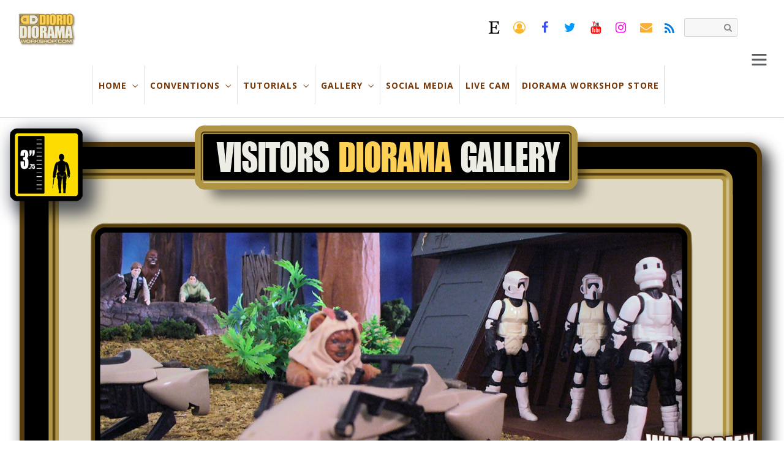

--- FILE ---
content_type: text/html; charset=UTF-8
request_url: https://dioramaworkshop.com/visitors-hd-widescreen-diorama-neil-riebe-star-wars-episode-vi-endor-imperial-bunker/
body_size: 16224
content:
<!DOCTYPE html>
<html  lang="en">
<head>
	<meta charset="UTF-8">


<!-- wp_header -->
<title>VISITORS HD WIDESCREEN DIORAMA • NEIL RIEBE • STAR WARS EPISODE VI • ENDOR • IMPERIAL BUNKER &#8211; DIORAMA WORKSHOP.COM</title>
<meta name='robots' content='max-image-preview:large' />
<link rel='dns-prefetch' href='//www.googletagmanager.com' />
<link rel='dns-prefetch' href='//fonts.googleapis.com' />
<link rel="alternate" type="application/rss+xml" title="DIORAMA WORKSHOP.COM &raquo; Feed" href="https://dioramaworkshop.com/feed/" />
<link rel="alternate" type="application/rss+xml" title="DIORAMA WORKSHOP.COM &raquo; Comments Feed" href="https://dioramaworkshop.com/comments/feed/" />
<link rel="alternate" type="application/rss+xml" title="DIORAMA WORKSHOP.COM &raquo; VISITORS HD WIDESCREEN DIORAMA • NEIL RIEBE • STAR WARS EPISODE VI • ENDOR • IMPERIAL BUNKER Comments Feed" href="https://dioramaworkshop.com/visitors-hd-widescreen-diorama-neil-riebe-star-wars-episode-vi-endor-imperial-bunker/feed/" />
		<!-- This site uses the Google Analytics by ExactMetrics plugin v7.7.0 - Using Analytics tracking - https://www.exactmetrics.com/ -->
							<script src="//www.googletagmanager.com/gtag/js?id=G-894PHXBHLK"  data-cfasync="false" data-wpfc-render="false" type="text/javascript" async></script>
			<script data-cfasync="false" data-wpfc-render="false" type="text/javascript">
				var em_version = '7.7.0';
				var em_track_user = true;
				var em_no_track_reason = '';
				
								var disableStrs = [
										'ga-disable-G-894PHXBHLK',
															'ga-disable-UA-117410784-1',
									];

				/* Function to detect opted out users */
				function __gtagTrackerIsOptedOut() {
					for ( var index = 0; index < disableStrs.length; index++ ) {
						if ( document.cookie.indexOf( disableStrs[ index ] + '=true' ) > -1 ) {
							return true;
						}
					}

					return false;
				}

				/* Disable tracking if the opt-out cookie exists. */
				if ( __gtagTrackerIsOptedOut() ) {
					for ( var index = 0; index < disableStrs.length; index++ ) {
						window[ disableStrs[ index ] ] = true;
					}
				}

				/* Opt-out function */
				function __gtagTrackerOptout() {
					for ( var index = 0; index < disableStrs.length; index++ ) {
						document.cookie = disableStrs[ index ] + '=true; expires=Thu, 31 Dec 2099 23:59:59 UTC; path=/';
						window[ disableStrs[ index ] ] = true;
					}
				}

				if ( 'undefined' === typeof gaOptout ) {
					function gaOptout() {
						__gtagTrackerOptout();
					}
				}
								window.dataLayer = window.dataLayer || [];

				window.ExactMetricsDualTracker = {
					helpers: {},
					trackers: {},
				};
				if ( em_track_user ) {
					function __gtagDataLayer() {
						dataLayer.push( arguments );
					}

					function __gtagTracker( type, name, parameters ) {
						if (!parameters) {
							parameters = {};
						}

						if (parameters.send_to) {
							__gtagDataLayer.apply( null, arguments );
							return;
						}

						if ( type === 'event' ) {
															parameters.send_to = exactmetrics_frontend.v4_id;
								var hookName = name;
								if ( typeof parameters[ 'event_category' ] !== 'undefined' ) {
									hookName = parameters[ 'event_category' ] + ':' + name;
								}

								if ( typeof ExactMetricsDualTracker.trackers[ hookName ] !== 'undefined' ) {
									ExactMetricsDualTracker.trackers[ hookName ]( parameters );
								} else {
									__gtagDataLayer( 'event', name, parameters );
								}
							
															parameters.send_to = exactmetrics_frontend.ua;
								__gtagDataLayer( type, name, parameters );
													} else {
							__gtagDataLayer.apply( null, arguments );
						}
					}
					__gtagTracker( 'js', new Date() );
					__gtagTracker( 'set', {
						'developer_id.dNDMyYj' : true,
											} );
										__gtagTracker( 'config', 'G-894PHXBHLK', {"forceSSL":"true"} );
															__gtagTracker( 'config', 'UA-117410784-1', {"forceSSL":"true"} );
										window.gtag = __gtagTracker;											(function () {
							/* https://developers.google.com/analytics/devguides/collection/analyticsjs/ */
							/* ga and __gaTracker compatibility shim. */
							var noopfn = function () {
								return null;
							};
							var newtracker = function () {
								return new Tracker();
							};
							var Tracker = function () {
								return null;
							};
							var p = Tracker.prototype;
							p.get = noopfn;
							p.set = noopfn;
							p.send = function (){
								var args = Array.prototype.slice.call(arguments);
								args.unshift( 'send' );
								__gaTracker.apply(null, args);
							};
							var __gaTracker = function () {
								var len = arguments.length;
								if ( len === 0 ) {
									return;
								}
								var f = arguments[len - 1];
								if ( typeof f !== 'object' || f === null || typeof f.hitCallback !== 'function' ) {
									if ( 'send' === arguments[0] ) {
										var hitConverted, hitObject = false, action;
										if ( 'event' === arguments[1] ) {
											if ( 'undefined' !== typeof arguments[3] ) {
												hitObject = {
													'eventAction': arguments[3],
													'eventCategory': arguments[2],
													'eventLabel': arguments[4],
													'value': arguments[5] ? arguments[5] : 1,
												}
											}
										}
										if ( 'pageview' === arguments[1] ) {
											if ( 'undefined' !== typeof arguments[2] ) {
												hitObject = {
													'eventAction': 'page_view',
													'page_path' : arguments[2],
												}
											}
										}
										if ( typeof arguments[2] === 'object' ) {
											hitObject = arguments[2];
										}
										if ( typeof arguments[5] === 'object' ) {
											Object.assign( hitObject, arguments[5] );
										}
										if ( 'undefined' !== typeof arguments[1].hitType ) {
											hitObject = arguments[1];
											if ( 'pageview' === hitObject.hitType ) {
												hitObject.eventAction = 'page_view';
											}
										}
										if ( hitObject ) {
											action = 'timing' === arguments[1].hitType ? 'timing_complete' : hitObject.eventAction;
											hitConverted = mapArgs( hitObject );
											__gtagTracker( 'event', action, hitConverted );
										}
									}
									return;
								}

								function mapArgs( args ) {
									var arg, hit = {};
									var gaMap = {
										'eventCategory': 'event_category',
										'eventAction': 'event_action',
										'eventLabel': 'event_label',
										'eventValue': 'event_value',
										'nonInteraction': 'non_interaction',
										'timingCategory': 'event_category',
										'timingVar': 'name',
										'timingValue': 'value',
										'timingLabel': 'event_label',
										'page' : 'page_path',
										'location' : 'page_location',
										'title' : 'page_title',
									};
									for ( arg in args ) {
																				if ( ! ( ! args.hasOwnProperty(arg) || ! gaMap.hasOwnProperty(arg) ) ) {
											hit[gaMap[arg]] = args[arg];
										} else {
											hit[arg] = args[arg];
										}
									}
									return hit;
								}

								try {
									f.hitCallback();
								} catch ( ex ) {
								}
							};
							__gaTracker.create = newtracker;
							__gaTracker.getByName = newtracker;
							__gaTracker.getAll = function () {
								return [];
							};
							__gaTracker.remove = noopfn;
							__gaTracker.loaded = true;
							window['__gaTracker'] = __gaTracker;
						})();
									} else {
										console.log( "" );
					( function () {
							function __gtagTracker() {
								return null;
							}
							window['__gtagTracker'] = __gtagTracker;
							window['gtag'] = __gtagTracker;
					} )();
									}
			</script>
				<!-- / Google Analytics by ExactMetrics -->
		<script type="text/javascript">
window._wpemojiSettings = {"baseUrl":"https:\/\/s.w.org\/images\/core\/emoji\/14.0.0\/72x72\/","ext":".png","svgUrl":"https:\/\/s.w.org\/images\/core\/emoji\/14.0.0\/svg\/","svgExt":".svg","source":{"concatemoji":"https:\/\/dioramaworkshop.com\/wp-includes\/js\/wp-emoji-release.min.js?ver=6.1.9"}};
/*! This file is auto-generated */
!function(e,a,t){var n,r,o,i=a.createElement("canvas"),p=i.getContext&&i.getContext("2d");function s(e,t){var a=String.fromCharCode,e=(p.clearRect(0,0,i.width,i.height),p.fillText(a.apply(this,e),0,0),i.toDataURL());return p.clearRect(0,0,i.width,i.height),p.fillText(a.apply(this,t),0,0),e===i.toDataURL()}function c(e){var t=a.createElement("script");t.src=e,t.defer=t.type="text/javascript",a.getElementsByTagName("head")[0].appendChild(t)}for(o=Array("flag","emoji"),t.supports={everything:!0,everythingExceptFlag:!0},r=0;r<o.length;r++)t.supports[o[r]]=function(e){if(p&&p.fillText)switch(p.textBaseline="top",p.font="600 32px Arial",e){case"flag":return s([127987,65039,8205,9895,65039],[127987,65039,8203,9895,65039])?!1:!s([55356,56826,55356,56819],[55356,56826,8203,55356,56819])&&!s([55356,57332,56128,56423,56128,56418,56128,56421,56128,56430,56128,56423,56128,56447],[55356,57332,8203,56128,56423,8203,56128,56418,8203,56128,56421,8203,56128,56430,8203,56128,56423,8203,56128,56447]);case"emoji":return!s([129777,127995,8205,129778,127999],[129777,127995,8203,129778,127999])}return!1}(o[r]),t.supports.everything=t.supports.everything&&t.supports[o[r]],"flag"!==o[r]&&(t.supports.everythingExceptFlag=t.supports.everythingExceptFlag&&t.supports[o[r]]);t.supports.everythingExceptFlag=t.supports.everythingExceptFlag&&!t.supports.flag,t.DOMReady=!1,t.readyCallback=function(){t.DOMReady=!0},t.supports.everything||(n=function(){t.readyCallback()},a.addEventListener?(a.addEventListener("DOMContentLoaded",n,!1),e.addEventListener("load",n,!1)):(e.attachEvent("onload",n),a.attachEvent("onreadystatechange",function(){"complete"===a.readyState&&t.readyCallback()})),(e=t.source||{}).concatemoji?c(e.concatemoji):e.wpemoji&&e.twemoji&&(c(e.twemoji),c(e.wpemoji)))}(window,document,window._wpemojiSettings);
</script>
<style type="text/css">
img.wp-smiley,
img.emoji {
	display: inline !important;
	border: none !important;
	box-shadow: none !important;
	height: 1em !important;
	width: 1em !important;
	margin: 0 0.07em !important;
	vertical-align: -0.1em !important;
	background: none !important;
	padding: 0 !important;
}
</style>
	<link rel='stylesheet' id='themify-common-css' href='https://dioramaworkshop.com/wp-content/themes/themify-peak/themify/css/themify.common.min.css?ver=6.1.9' type='text/css' media='all' />
<meta name="builder-styles-css" content="" id="builder-styles-css">
<link rel='stylesheet' id='wp-block-library-css' href='https://dioramaworkshop.com/wp-includes/css/dist/block-library/style.min.css?ver=6.1.9' type='text/css' media='all' />
<link rel='stylesheet' id='classic-theme-styles-css' href='https://dioramaworkshop.com/wp-includes/css/classic-themes.min.css?ver=1' type='text/css' media='all' />
<style id='global-styles-inline-css' type='text/css'>
body{--wp--preset--color--black: #000000;--wp--preset--color--cyan-bluish-gray: #abb8c3;--wp--preset--color--white: #ffffff;--wp--preset--color--pale-pink: #f78da7;--wp--preset--color--vivid-red: #cf2e2e;--wp--preset--color--luminous-vivid-orange: #ff6900;--wp--preset--color--luminous-vivid-amber: #fcb900;--wp--preset--color--light-green-cyan: #7bdcb5;--wp--preset--color--vivid-green-cyan: #00d084;--wp--preset--color--pale-cyan-blue: #8ed1fc;--wp--preset--color--vivid-cyan-blue: #0693e3;--wp--preset--color--vivid-purple: #9b51e0;--wp--preset--gradient--vivid-cyan-blue-to-vivid-purple: linear-gradient(135deg,rgba(6,147,227,1) 0%,rgb(155,81,224) 100%);--wp--preset--gradient--light-green-cyan-to-vivid-green-cyan: linear-gradient(135deg,rgb(122,220,180) 0%,rgb(0,208,130) 100%);--wp--preset--gradient--luminous-vivid-amber-to-luminous-vivid-orange: linear-gradient(135deg,rgba(252,185,0,1) 0%,rgba(255,105,0,1) 100%);--wp--preset--gradient--luminous-vivid-orange-to-vivid-red: linear-gradient(135deg,rgba(255,105,0,1) 0%,rgb(207,46,46) 100%);--wp--preset--gradient--very-light-gray-to-cyan-bluish-gray: linear-gradient(135deg,rgb(238,238,238) 0%,rgb(169,184,195) 100%);--wp--preset--gradient--cool-to-warm-spectrum: linear-gradient(135deg,rgb(74,234,220) 0%,rgb(151,120,209) 20%,rgb(207,42,186) 40%,rgb(238,44,130) 60%,rgb(251,105,98) 80%,rgb(254,248,76) 100%);--wp--preset--gradient--blush-light-purple: linear-gradient(135deg,rgb(255,206,236) 0%,rgb(152,150,240) 100%);--wp--preset--gradient--blush-bordeaux: linear-gradient(135deg,rgb(254,205,165) 0%,rgb(254,45,45) 50%,rgb(107,0,62) 100%);--wp--preset--gradient--luminous-dusk: linear-gradient(135deg,rgb(255,203,112) 0%,rgb(199,81,192) 50%,rgb(65,88,208) 100%);--wp--preset--gradient--pale-ocean: linear-gradient(135deg,rgb(255,245,203) 0%,rgb(182,227,212) 50%,rgb(51,167,181) 100%);--wp--preset--gradient--electric-grass: linear-gradient(135deg,rgb(202,248,128) 0%,rgb(113,206,126) 100%);--wp--preset--gradient--midnight: linear-gradient(135deg,rgb(2,3,129) 0%,rgb(40,116,252) 100%);--wp--preset--duotone--dark-grayscale: url('#wp-duotone-dark-grayscale');--wp--preset--duotone--grayscale: url('#wp-duotone-grayscale');--wp--preset--duotone--purple-yellow: url('#wp-duotone-purple-yellow');--wp--preset--duotone--blue-red: url('#wp-duotone-blue-red');--wp--preset--duotone--midnight: url('#wp-duotone-midnight');--wp--preset--duotone--magenta-yellow: url('#wp-duotone-magenta-yellow');--wp--preset--duotone--purple-green: url('#wp-duotone-purple-green');--wp--preset--duotone--blue-orange: url('#wp-duotone-blue-orange');--wp--preset--font-size--small: 13px;--wp--preset--font-size--medium: 20px;--wp--preset--font-size--large: 36px;--wp--preset--font-size--x-large: 42px;--wp--preset--spacing--20: 0.44rem;--wp--preset--spacing--30: 0.67rem;--wp--preset--spacing--40: 1rem;--wp--preset--spacing--50: 1.5rem;--wp--preset--spacing--60: 2.25rem;--wp--preset--spacing--70: 3.38rem;--wp--preset--spacing--80: 5.06rem;}:where(.is-layout-flex){gap: 0.5em;}body .is-layout-flow > .alignleft{float: left;margin-inline-start: 0;margin-inline-end: 2em;}body .is-layout-flow > .alignright{float: right;margin-inline-start: 2em;margin-inline-end: 0;}body .is-layout-flow > .aligncenter{margin-left: auto !important;margin-right: auto !important;}body .is-layout-constrained > .alignleft{float: left;margin-inline-start: 0;margin-inline-end: 2em;}body .is-layout-constrained > .alignright{float: right;margin-inline-start: 2em;margin-inline-end: 0;}body .is-layout-constrained > .aligncenter{margin-left: auto !important;margin-right: auto !important;}body .is-layout-constrained > :where(:not(.alignleft):not(.alignright):not(.alignfull)){max-width: var(--wp--style--global--content-size);margin-left: auto !important;margin-right: auto !important;}body .is-layout-constrained > .alignwide{max-width: var(--wp--style--global--wide-size);}body .is-layout-flex{display: flex;}body .is-layout-flex{flex-wrap: wrap;align-items: center;}body .is-layout-flex > *{margin: 0;}:where(.wp-block-columns.is-layout-flex){gap: 2em;}.has-black-color{color: var(--wp--preset--color--black) !important;}.has-cyan-bluish-gray-color{color: var(--wp--preset--color--cyan-bluish-gray) !important;}.has-white-color{color: var(--wp--preset--color--white) !important;}.has-pale-pink-color{color: var(--wp--preset--color--pale-pink) !important;}.has-vivid-red-color{color: var(--wp--preset--color--vivid-red) !important;}.has-luminous-vivid-orange-color{color: var(--wp--preset--color--luminous-vivid-orange) !important;}.has-luminous-vivid-amber-color{color: var(--wp--preset--color--luminous-vivid-amber) !important;}.has-light-green-cyan-color{color: var(--wp--preset--color--light-green-cyan) !important;}.has-vivid-green-cyan-color{color: var(--wp--preset--color--vivid-green-cyan) !important;}.has-pale-cyan-blue-color{color: var(--wp--preset--color--pale-cyan-blue) !important;}.has-vivid-cyan-blue-color{color: var(--wp--preset--color--vivid-cyan-blue) !important;}.has-vivid-purple-color{color: var(--wp--preset--color--vivid-purple) !important;}.has-black-background-color{background-color: var(--wp--preset--color--black) !important;}.has-cyan-bluish-gray-background-color{background-color: var(--wp--preset--color--cyan-bluish-gray) !important;}.has-white-background-color{background-color: var(--wp--preset--color--white) !important;}.has-pale-pink-background-color{background-color: var(--wp--preset--color--pale-pink) !important;}.has-vivid-red-background-color{background-color: var(--wp--preset--color--vivid-red) !important;}.has-luminous-vivid-orange-background-color{background-color: var(--wp--preset--color--luminous-vivid-orange) !important;}.has-luminous-vivid-amber-background-color{background-color: var(--wp--preset--color--luminous-vivid-amber) !important;}.has-light-green-cyan-background-color{background-color: var(--wp--preset--color--light-green-cyan) !important;}.has-vivid-green-cyan-background-color{background-color: var(--wp--preset--color--vivid-green-cyan) !important;}.has-pale-cyan-blue-background-color{background-color: var(--wp--preset--color--pale-cyan-blue) !important;}.has-vivid-cyan-blue-background-color{background-color: var(--wp--preset--color--vivid-cyan-blue) !important;}.has-vivid-purple-background-color{background-color: var(--wp--preset--color--vivid-purple) !important;}.has-black-border-color{border-color: var(--wp--preset--color--black) !important;}.has-cyan-bluish-gray-border-color{border-color: var(--wp--preset--color--cyan-bluish-gray) !important;}.has-white-border-color{border-color: var(--wp--preset--color--white) !important;}.has-pale-pink-border-color{border-color: var(--wp--preset--color--pale-pink) !important;}.has-vivid-red-border-color{border-color: var(--wp--preset--color--vivid-red) !important;}.has-luminous-vivid-orange-border-color{border-color: var(--wp--preset--color--luminous-vivid-orange) !important;}.has-luminous-vivid-amber-border-color{border-color: var(--wp--preset--color--luminous-vivid-amber) !important;}.has-light-green-cyan-border-color{border-color: var(--wp--preset--color--light-green-cyan) !important;}.has-vivid-green-cyan-border-color{border-color: var(--wp--preset--color--vivid-green-cyan) !important;}.has-pale-cyan-blue-border-color{border-color: var(--wp--preset--color--pale-cyan-blue) !important;}.has-vivid-cyan-blue-border-color{border-color: var(--wp--preset--color--vivid-cyan-blue) !important;}.has-vivid-purple-border-color{border-color: var(--wp--preset--color--vivid-purple) !important;}.has-vivid-cyan-blue-to-vivid-purple-gradient-background{background: var(--wp--preset--gradient--vivid-cyan-blue-to-vivid-purple) !important;}.has-light-green-cyan-to-vivid-green-cyan-gradient-background{background: var(--wp--preset--gradient--light-green-cyan-to-vivid-green-cyan) !important;}.has-luminous-vivid-amber-to-luminous-vivid-orange-gradient-background{background: var(--wp--preset--gradient--luminous-vivid-amber-to-luminous-vivid-orange) !important;}.has-luminous-vivid-orange-to-vivid-red-gradient-background{background: var(--wp--preset--gradient--luminous-vivid-orange-to-vivid-red) !important;}.has-very-light-gray-to-cyan-bluish-gray-gradient-background{background: var(--wp--preset--gradient--very-light-gray-to-cyan-bluish-gray) !important;}.has-cool-to-warm-spectrum-gradient-background{background: var(--wp--preset--gradient--cool-to-warm-spectrum) !important;}.has-blush-light-purple-gradient-background{background: var(--wp--preset--gradient--blush-light-purple) !important;}.has-blush-bordeaux-gradient-background{background: var(--wp--preset--gradient--blush-bordeaux) !important;}.has-luminous-dusk-gradient-background{background: var(--wp--preset--gradient--luminous-dusk) !important;}.has-pale-ocean-gradient-background{background: var(--wp--preset--gradient--pale-ocean) !important;}.has-electric-grass-gradient-background{background: var(--wp--preset--gradient--electric-grass) !important;}.has-midnight-gradient-background{background: var(--wp--preset--gradient--midnight) !important;}.has-small-font-size{font-size: var(--wp--preset--font-size--small) !important;}.has-medium-font-size{font-size: var(--wp--preset--font-size--medium) !important;}.has-large-font-size{font-size: var(--wp--preset--font-size--large) !important;}.has-x-large-font-size{font-size: var(--wp--preset--font-size--x-large) !important;}
.wp-block-navigation a:where(:not(.wp-element-button)){color: inherit;}
:where(.wp-block-columns.is-layout-flex){gap: 2em;}
.wp-block-pullquote{font-size: 1.5em;line-height: 1.6;}
</style>
<link rel='stylesheet' id='titan-adminbar-styles-css' href='https://dioramaworkshop.com/wp-content/plugins/anti-spam/assets/css/admin-bar.css?ver=7.3.0' type='text/css' media='all' />
<link rel='stylesheet' id='theme-style-css' href='https://dioramaworkshop.com/wp-content/themes/themify-peak/style.min.css?ver=1.2.4' type='text/css' media='all' />
<link rel='stylesheet' id='themify-media-queries-css' href='https://dioramaworkshop.com/wp-content/themes/themify-peak/media-queries.min.css?ver=1.2.4' type='text/css' media='all' />
<link rel='stylesheet' id='themify-customize-css' href='https://dioramaworkshop.com/wp-content/uploads/themify-customizer.css?ver=19.12.02.20.12.01' type='text/css' media='all' />
<link rel='stylesheet' id='themify-builder-33809-generated-css' href='https://dioramaworkshop.com/wp-content/uploads/themify-css/themify-builder-33809-generated.css?ver=1677649694' type='text/css' media='all' />
<link rel='stylesheet' id='themify-google-fonts-css' href='https://fonts.googleapis.com/css?family=Yantramanav%3A400%2C300%2C500%2C700%7CSuranna%7CDroid+Sans%7CCuprum%3Anormal%2Cbold%7COpen+Sans%3Anormal%2Cbold%7CCuprum%7CDroid+Sans&#038;subset=latin&#038;ver=6.1.9' type='text/css' media='all' />
<script type='text/javascript' src='https://dioramaworkshop.com/wp-includes/js/jquery/jquery.min.js?ver=3.6.1' id='jquery-core-js'></script>
<script type='text/javascript' src='https://dioramaworkshop.com/wp-includes/js/jquery/jquery-migrate.min.js?ver=3.3.2' id='jquery-migrate-js'></script>
<script type='text/javascript' src='https://dioramaworkshop.com/wp-content/plugins/google-analytics-dashboard-for-wp/assets/js/frontend-gtag.min.js?ver=7.7.0' id='exactmetrics-frontend-script-js'></script>
<script data-cfasync="false" data-wpfc-render="false" type="text/javascript" id='exactmetrics-frontend-script-js-extra'>/* <![CDATA[ */
var exactmetrics_frontend = {"js_events_tracking":"true","download_extensions":"zip,mp3,mpeg,pdf,docx,pptx,xlsx,rar","inbound_paths":"[{\"path\":\"\\\/go\\\/\",\"label\":\"affiliate\"},{\"path\":\"\\\/recommend\\\/\",\"label\":\"affiliate\"}]","home_url":"https:\/\/dioramaworkshop.com","hash_tracking":"false","ua":"UA-117410784-1","v4_id":"G-894PHXBHLK"};/* ]]> */
</script>

<!-- Google tag (gtag.js) snippet added by Site Kit -->

<!-- Google Analytics snippet added by Site Kit -->
<script type='text/javascript' src='https://www.googletagmanager.com/gtag/js?id=G-894PHXBHLK' id='google_gtagjs-js' async></script>
<script type='text/javascript' id='google_gtagjs-js-after'>
window.dataLayer = window.dataLayer || [];function gtag(){dataLayer.push(arguments);}
gtag("set","linker",{"domains":["dioramaworkshop.com"]});
gtag("js", new Date());
gtag("set", "developer_id.dZTNiMT", true);
gtag("config", "G-894PHXBHLK");
</script>

<!-- End Google tag (gtag.js) snippet added by Site Kit -->
<link rel="https://api.w.org/" href="https://dioramaworkshop.com/wp-json/" /><link rel="alternate" type="application/json" href="https://dioramaworkshop.com/wp-json/wp/v2/posts/33809" /><link rel="EditURI" type="application/rsd+xml" title="RSD" href="https://dioramaworkshop.com/xmlrpc.php?rsd" />
<link rel="wlwmanifest" type="application/wlwmanifest+xml" href="https://dioramaworkshop.com/wp-includes/wlwmanifest.xml" />
<meta name="generator" content="WordPress 6.1.9" />
<link rel="canonical" href="https://dioramaworkshop.com/visitors-hd-widescreen-diorama-neil-riebe-star-wars-episode-vi-endor-imperial-bunker/" />
<link rel='shortlink' href='https://dioramaworkshop.com/?p=33809' />
<link rel="alternate" type="application/json+oembed" href="https://dioramaworkshop.com/wp-json/oembed/1.0/embed?url=https%3A%2F%2Fdioramaworkshop.com%2Fvisitors-hd-widescreen-diorama-neil-riebe-star-wars-episode-vi-endor-imperial-bunker%2F" />
<link rel="alternate" type="text/xml+oembed" href="https://dioramaworkshop.com/wp-json/oembed/1.0/embed?url=https%3A%2F%2Fdioramaworkshop.com%2Fvisitors-hd-widescreen-diorama-neil-riebe-star-wars-episode-vi-endor-imperial-bunker%2F&#038;format=xml" />
<meta name="generator" content="Site Kit by Google 1.150.0" />



	<script type="text/javascript" defer>
		var tf_mobile_menu_trigger_point = 1200;
	</script>
<meta name="viewport" content="width=device-width, initial-scale=1">

<!-- Google AdSense meta tags added by Site Kit -->
<meta name="google-adsense-platform-account" content="ca-host-pub-2644536267352236">
<meta name="google-adsense-platform-domain" content="sitekit.withgoogle.com">
<!-- End Google AdSense meta tags added by Site Kit -->
<link rel="icon" href="https://dioramaworkshop.com/wp-content/uploads/2018/07/cropped-512-DWC2_ICON-32x32.jpg" sizes="32x32" />
<link rel="icon" href="https://dioramaworkshop.com/wp-content/uploads/2018/07/cropped-512-DWC2_ICON-192x192.jpg" sizes="192x192" />
<link rel="apple-touch-icon" href="https://dioramaworkshop.com/wp-content/uploads/2018/07/cropped-512-DWC2_ICON-180x180.jpg" />
<meta name="msapplication-TileImage" content="https://dioramaworkshop.com/wp-content/uploads/2018/07/cropped-512-DWC2_ICON-270x270.jpg" />
		<style type="text/css" id="wp-custom-css">
			.loops-wrapper.polaroid.grid4 .post-image+.post-content{
top: 100%;
}		</style>
		
</head>

<body data-rsssl=1 class="post-template-default single single-post postid-33809 single-format-standard themify-fw-3-3-9 themify-peak-1-2-4 skin-default webkit not-ie default_width sidebar-none no-home no-touch builder-parallax-scrolling-active single-default-layout header-horizontal enable-drop-cap tile_enable">

	<script type="text/javascript">
	function themifyMobileMenuTrigger(e) {
		if( document.body.clientWidth <= tf_mobile_menu_trigger_point ) {
			document.body.classList.add( 'mobile_menu_active' );
		} else {
			document.body.classList.remove( 'mobile_menu_active' );
		}
	}
	themifyMobileMenuTrigger();
	document.addEventListener( 'DOMContentLoaded', function () {
		jQuery( window ).on('tfsmartresize.tf_mobile_menu', themifyMobileMenuTrigger );
	}, false );
</script>

	<div id="pagewrap" class="hfeed site">

		<div id="headerwrap">

			
			<header id="header" class="pagewidth clearfix">

				
				<div id="site-logo"><a href="https://dioramaworkshop.com" title="DIORAMA WORKSHOP.COM"><img src="https://dioramaworkshop.com/wp-content/uploads/2018/01/DWC2018_LOGOwhiteBGmed.jpg" alt="DIORAMA WORKSHOP.COM" title="DIORAMA WORKSHOP.COM" /></a></div>
				<div id="site-description" class="site-description"><span>STAR WARS CELEBRATION DIORAMA BUILDERS WORKSHOPS</span></div>
				<div id="menu-wrapper">

											<div id="searchform-wrap">
							<form method="get" id="searchform" action="https://dioramaworkshop.com/">

	<i class="icon-search"></i>

	<input type="text" name="s" id="s" title="Search" value="" />

</form>						</div>
						<!-- /#searchform-wrap -->
					
					<div class="social-widget">
						<div id="themify-social-links-2" class="widget themify-social-links"><ul class="social-links horizontal">
							<li class="social-link-item etsy font-icon icon-medium">
								<a href="https://www.etsy.com/ca/shop/DiorioDioramas" target="_blank"><i class="fa fa-etsy" style="color: #000000;background-color: #ffffff;"></i>  </a>
							</li>
							<!-- /themify-link-item -->
							<li class="social-link-item patreon font-icon icon-medium">
								<a href="https://www.patreon.com/dioramaworkshop?fan_landing=true" target="_blank"><i class="fa fa-user-circle-o" style="color: #fcb62a;"></i>  </a>
							</li>
							<!-- /themify-link-item -->
							<li class="social-link-item facebook font-icon icon-medium">
								<a href="https://www.facebook.com/frankdiorio.dioramaworkshop" target="_blank"><i class="fa fa-facebook" style="color: #3d52ed;"></i>  </a>
							</li>
							<!-- /themify-link-item -->
							<li class="social-link-item twitter font-icon icon-medium">
								<a href="https://twitter.com/DioramaWorkshop" target="_blank"><i class="fa fa-twitter" style="color: #0099ff;"></i>  </a>
							</li>
							<!-- /themify-link-item -->
							<li class="social-link-item youtube font-icon icon-medium">
								<a href="https://www.youtube.com/user/dioramaworkshop" target="_blank"><i class="fa fa-youtube" style="color: #ff0000;"></i>  </a>
							</li>
							<!-- /themify-link-item -->
							<li class="social-link-item instagram font-icon icon-medium">
								<a href="https://www.instagram.com/frankdioriodwc/" target="_blank"><i class="fa fa-instagram" style="color: #ff00ea;"></i>  </a>
							</li>
							<!-- /themify-link-item -->
							<li class="social-link-item email font-icon icon-medium">
								<a href="mailto:dioramaworkshop.com@gmail.com" target="_blank"><i class="fa fa-envelope" style="color: #f7b139;"></i>  </a>
							</li>
							<!-- /themify-link-item --></ul></div>
													<div class="rss"><a href="https://dioramaworkshop.com/feed/"></a></div>
											</div>
					<!-- /.social-widget -->

					<nav id="main-nav-wrap">
						<ul id="main-nav" class="main-nav menu-name-main-menu"><li id='menu-item-2660' class="menu-item menu-item-type-post_type menu-item-object-page menu-item-has-children has-sub-menu" ><a  href="https://dioramaworkshop.com/home/">HOME</a> 
<ul class="sub-menu">
<li id='menu-item-2290' class="menu-item menu-item-type-post_type menu-item-object-page" ><a  href="https://dioramaworkshop.com/latest-news/">LATEST NEWS</a> </li>
<li id='menu-item-11443' class="menu-item menu-item-type-post_type menu-item-object-page" ><a  href="https://dioramaworkshop.com/special-reports/">SPECIAL REPORTS</a> </li>
<li id='menu-item-2763' class="menu-item menu-item-type-post_type menu-item-object-page" ><a  href="https://dioramaworkshop.com/who-is-frank/">WHO IS FRANK</a> </li>
<li id='menu-item-2687' class="menu-item menu-item-type-post_type menu-item-object-page" ><a  href="https://dioramaworkshop.com/about-the-site/">ABOUT THE SITE</a> </li>
<li id='menu-item-2825' class="menu-item menu-item-type-post_type menu-item-object-page" ><a  href="https://dioramaworkshop.com/first-visit/">FIRST VISIT</a> </li>
<li id='menu-item-1084' class="menu-item menu-item-type-custom menu-item-object-custom" ><a  href="mailto:dioramaworkshop.com@gmail.com">EMAIL FRANK</a> </li>
</ul>
</li>
<li id='menu-item-2635' class="menu-item menu-item-type-post_type menu-item-object-page menu-item-has-children has-sub-menu" ><a  href="https://dioramaworkshop.com/conventions/">CONVENTIONS</a> 
<ul class="sub-menu">
<li id='menu-item-1494' class="menu-item menu-item-type-post_type menu-item-object-page" ><a  href="https://dioramaworkshop.com/sw-celebration-2/">SW CELEBRATION 2</a> </li>
<li id='menu-item-1840' class="menu-item menu-item-type-post_type menu-item-object-page" ><a  href="https://dioramaworkshop.com/sw-celebration-3/">SW CELEBRATION 3</a> </li>
<li id='menu-item-1839' class="menu-item menu-item-type-post_type menu-item-object-page" ><a  href="https://dioramaworkshop.com/sw-celebration-4/">SW CELEBRATION 4</a> </li>
<li id='menu-item-1838' class="menu-item menu-item-type-post_type menu-item-object-page" ><a  href="https://dioramaworkshop.com/sw-celebration-5/">SW CELEBRATION 5</a> </li>
<li id='menu-item-1837' class="menu-item menu-item-type-post_type menu-item-object-page" ><a  href="https://dioramaworkshop.com/sw-celebration-6/">SW CELEBRATION 6</a> </li>
<li id='menu-item-1836' class="menu-item menu-item-type-post_type menu-item-object-page" ><a  href="https://dioramaworkshop.com/sw-celebration-7-anaheim/">SW CELEBRATION 7 ANAHEIM</a> </li>
<li id='menu-item-1835' class="menu-item menu-item-type-post_type menu-item-object-page" ><a  href="https://dioramaworkshop.com/sw-celebration-8-orlando/">SW CELEBRATION 8 ORLANDO</a> </li>
<li id='menu-item-12128' class="menu-item menu-item-type-post_type menu-item-object-page" ><a  href="https://dioramaworkshop.com/sw-celebration-9-chicago/">SW CELEBRATION 9 CHICAGO</a> </li>
</ul>
</li>
<li id='menu-item-2612' class="menu-item menu-item-type-post_type menu-item-object-page menu-item-has-children has-sub-menu" ><a  href="https://dioramaworkshop.com/tutorials/">TUTORIALS</a> 
<ul class="sub-menu">
<li id='menu-item-1316' class="menu-item menu-item-type-post_type menu-item-object-page" ><a  href="https://dioramaworkshop.com/tutorials-episode-i/">SW EPISODE I</a> </li>
<li id='menu-item-1315' class="menu-item menu-item-type-post_type menu-item-object-page" ><a  href="https://dioramaworkshop.com/tutorials-episode-ii/">SW EPISODE II</a> </li>
<li id='menu-item-1319' class="menu-item menu-item-type-post_type menu-item-object-page" ><a  href="https://dioramaworkshop.com/tutorial-star-wars/">STAR WARS</a> </li>
<li id='menu-item-1318' class="menu-item menu-item-type-post_type menu-item-object-page" ><a  href="https://dioramaworkshop.com/tutorials-empire-strikes-back/">EMPIRE STRIKES BACK</a> </li>
<li id='menu-item-1317' class="menu-item menu-item-type-post_type menu-item-object-page" ><a  href="https://dioramaworkshop.com/tutorials-return-of-the-jedi/">RETURN OF THE JEDI</a> </li>
<li id='menu-item-3515' class="menu-item menu-item-type-post_type menu-item-object-post" ><a  href="https://dioramaworkshop.com/speed-index/">SPEED INDEX</a> </li>
<li id='menu-item-24491' class="menu-item menu-item-type-post_type menu-item-object-post" ><a  href="https://dioramaworkshop.com/speed-index-6in-112-scale/">SPEED INDEX 6″ 1:12 Scale</a> </li>
<li id='menu-item-30230' class="menu-item menu-item-type-post_type menu-item-object-page" ><a  href="https://dioramaworkshop.com/reference-images/">REFERENCE IMAGES</a> </li>
<li id='menu-item-33644' class="menu-item menu-item-type-post_type menu-item-object-page" ><a  href="https://dioramaworkshop.com/cricut-svg/">CRICUT SVG</a> </li>
</ul>
</li>
<li id='menu-item-2589' class="menu-item menu-item-type-post_type menu-item-object-page menu-item-has-children has-sub-menu" ><a  href="https://dioramaworkshop.com/gallery/">GALLERY</a> 
<ul class="sub-menu">
<li id='menu-item-1772' class="menu-item menu-item-type-post_type menu-item-object-page" ><a  href="https://dioramaworkshop.com/diorio-collectibles/">DIORIO COLLECTIBLES</a> </li>
<li id='menu-item-1692' class="menu-item menu-item-type-post_type menu-item-object-page" ><a  href="https://dioramaworkshop.com/diorio-dioramas/">DIORIO DIORAMAS</a> </li>
<li id='menu-item-30791' class="menu-item menu-item-type-custom menu-item-object-custom" ><a  href="https://dioramaworkshop.com/speed-index-dioramas/">SPEED INDEX DIORAMAS</a> </li>
<li id='menu-item-1688' class="menu-item menu-item-type-post_type menu-item-object-page" ><a  href="https://dioramaworkshop.com/visitors-dioramas/">VISITORS DIORAMAS</a> </li>
<li id='menu-item-2585' class="menu-item menu-item-type-post_type menu-item-object-page" ><a  href="https://dioramaworkshop.com/visitors-dioramas-submission-info/">VISITORS SUBMISSION INFO</a> </li>
</ul>
</li>
<li id='menu-item-1714' class="menu-item menu-item-type-post_type menu-item-object-page" ><a  href="https://dioramaworkshop.com/social-media/">SOCIAL MEDIA</a> </li>
<li id='menu-item-1713' class="menu-item menu-item-type-post_type menu-item-object-page" ><a  href="https://dioramaworkshop.com/live-cam/">LIVE CAM</a> </li>
<li id='menu-item-33734' class="menu-item menu-item-type-post_type menu-item-object-page" ><a  href="https://dioramaworkshop.com/diorama-workshop-store/">DIORAMA WORKSHOP STORE</a> </li>
</ul>					</nav>
					<!-- /#main-nav -->

				</div>
				<!-- /#menu-wrapper -->
				<a id="menu-icon" href="#mobile-menu"></a>

				<div id="mobile-menu" class="sidemenu sidemenu-off">
						<div class="slideout-widgets">
							<div id="themify-feature-posts-1006" class="widget feature-posts"><h4 class="widgettitle">Recent Posts</h4><ul class="feature-posts-list"><li><a aria-hidden="true" href="https://dioramaworkshop.com/diorama-workshop-news-update-wow-7000-subscribers-youtube-diorama-workshop-channel/"><img decoding="async" src="https://dioramaworkshop.com/wp-content/uploads/2025/07/NEWS-Feature-7000-SUBS-0630.jpg" width="250" class="post-img" alt="DIORAMA WORKSHOP NEWS UPDATE • WOW 7,000 SUBSCRIBERS • YOUTUBE DIORAMA WORKSHOP CHANNEL" /></a><a href="https://dioramaworkshop.com/diorama-workshop-news-update-wow-7000-subscribers-youtube-diorama-workshop-channel/" class="feature-posts-title">DIORAMA WORKSHOP NEWS UPDATE • WOW 7,000 SUBSCRIBERS • YOUTUBE DIORAMA WORKSHOP CHANNEL</a> <br /><small>July 1, 2025</small> <br /></li><li><a aria-hidden="true" href="https://dioramaworkshop.com/diorama-workshop-news-update-happy-holidays-etsy-shop-50-off-boxing-day-sale/"><img decoding="async" src="https://dioramaworkshop.com/wp-content/uploads/2024/12/2024-NEWS-ETSY-Box-Day-Feature.jpg" width="250" class="post-img" alt="DIORAMA WORKSHOP NEWS UPDATE • HAPPY HOLIDAYS • ETSY SHOP • 50% OFF BOXING DAY SALE" /></a><a href="https://dioramaworkshop.com/diorama-workshop-news-update-happy-holidays-etsy-shop-50-off-boxing-day-sale/" class="feature-posts-title">DIORAMA WORKSHOP NEWS UPDATE • HAPPY HOLIDAYS • ETSY SHOP • 50% OFF BOXING DAY SALE</a> <br /><small>December 24, 2024</small> <br /></li><li><a aria-hidden="true" href="https://dioramaworkshop.com/diorama-workshop-news-update-black-friday-2024-etsy-shop-50-off-one-day-sale/"><img decoding="async" src="https://dioramaworkshop.com/wp-content/uploads/2024/11/2024-NEWS-ETSY-Black-Friday-SALE-Feature.jpg" width="250" class="post-img" alt="DIORAMA WORKSHOP NEWS UPDATE • BLACK FRIDAY 2024 • ETSY SHOP • 50% OFF ONE DAY SALE" /></a><a href="https://dioramaworkshop.com/diorama-workshop-news-update-black-friday-2024-etsy-shop-50-off-one-day-sale/" class="feature-posts-title">DIORAMA WORKSHOP NEWS UPDATE • BLACK FRIDAY 2024 • ETSY SHOP • 50% OFF ONE DAY SALE</a> <br /><small>November 26, 2024</small> <br /></li><li><a aria-hidden="true" href="https://dioramaworkshop.com/diorama-workshop-news-update-may-the-4th-be-with-you-etsy-shop-40-off-one-day-sale-2/"><img decoding="async" src="https://dioramaworkshop.com/wp-content/uploads/2024/08/2024-NEWS-ETSY-Scool-24-SALE-Feature.jpg" width="250" class="post-img" alt="DIORAMA WORKSHOP NEWS UPDATE • MAY THE 4TH BE WITH YOU • ETSY SHOP • 40% OFF ONE DAY SALE" /></a><a href="https://dioramaworkshop.com/diorama-workshop-news-update-may-the-4th-be-with-you-etsy-shop-40-off-one-day-sale-2/" class="feature-posts-title">DIORAMA WORKSHOP NEWS UPDATE • MAY THE 4TH BE WITH YOU • ETSY SHOP • 40% OFF ONE DAY SALE</a> <br /><small>August 29, 2024</small> <br /></li><li><a aria-hidden="true" href="https://dioramaworkshop.com/diorama-workshop-news-update-patreon-thank-you-gift-2024/"><img decoding="async" src="https://dioramaworkshop.com/wp-content/uploads/2024/06/2024-NEWS-Patreon-0628.jpg" width="250" class="post-img" alt="DIORAMA WORKSHOP NEWS UPDATE • PATREON • THANK YOU GIFT 2024" /></a><a href="https://dioramaworkshop.com/diorama-workshop-news-update-patreon-thank-you-gift-2024/" class="feature-posts-title">DIORAMA WORKSHOP NEWS UPDATE • PATREON • THANK YOU GIFT 2024</a> <br /><small>June 29, 2024</small> <br /></li><li><a aria-hidden="true" href="https://dioramaworkshop.com/diorama-workshop-news-update-may-the-4th-be-with-you-frank-thank-you-gift-to-the-fans/"><img decoding="async" src="https://dioramaworkshop.com/wp-content/uploads/2024/05/2024-NEWS-May4-POSTER-GIFT.jpg" width="250" class="post-img" alt="DIORAMA WORKSHOP NEWS UPDATE • MAY THE 4th BE WITH YOU • FRANK THANK YOU GIFT TO THE FANS" /></a><a href="https://dioramaworkshop.com/diorama-workshop-news-update-may-the-4th-be-with-you-frank-thank-you-gift-to-the-fans/" class="feature-posts-title">DIORAMA WORKSHOP NEWS UPDATE • MAY THE 4th BE WITH YOU • FRANK THANK YOU GIFT TO THE FANS</a> <br /><small>May 3, 2024</small> <br /></li></ul></div>							<a id="menu-icon-close" href="#mobile-menu"></a>
						</div>
						<!-- /.slideout-widgets -->
				</div>
				<!-- /#mobile-menu -->
				
			</header>
			<!-- /#header -->

			
		</div>
		<!-- /#headerwrap -->

		<div id="body" class="clearfix">

			

	
	<div class="featured-area fullcover">
							
		
	
		<figure class="post-image">

							<a href="https://dioramaworkshop.com/visitors-hd-widescreen-diorama-neil-riebe-star-wars-episode-vi-endor-imperial-bunker/"><img src="https://dioramaworkshop.com/wp-content/uploads/2023/03/Star-Wars-Diorama-EP6-Riebe-Endor-wide-feature.jpg" alt="VISITORS HD WIDESCREEN DIORAMA • NEIL RIEBE • STAR WARS EPISODE VI • ENDOR • IMPERIAL BUNKER" /></a>
			
		</figure>
	
		
	
		 
		<div class="post-content">
			    <div class="post-meta entry-meta clearfix">
        <div class="post-meta-inner-left">
                                </div>
        <div class="post-meta-inner-right">
                                                                    <span class="post-comment"><a href="https://dioramaworkshop.com/visitors-hd-widescreen-diorama-neil-riebe-star-wars-episode-vi-endor-imperial-bunker/#respond">0</a></span>
                        
<div class="likeit-wrap">
    <a href="#" class="likeit" data-postid="33809">
            <span class="like-text">Like</span>
            <ins class="like-count">4</ins>
    </a>
    <span class="newliker">Thanks!</span>
    <span class="isliker">You've already liked this</span>
</div>
    <!-- /.likeit-wrap -->
        </div>
    </div>
    <!-- /.post-meta -->

<div class="post-content-inner-wrapper">
    <div class="post-content-inner">
        
            
            <!-- /.post-meta-top -->
                        <div class="entry-content" itemprop="articleBody">
                                                                
                
                
                
        </div><!-- /.entry-content -->
    </div>
</div>		</div>
	</div>

	<!-- layout-container -->
	<div id="layout" class="pagewidth clearfix">
		<!-- content -->
		<div id="content">

									<article id="post-33809" class="post clearfix post-33809 type-post status-publish format-standard has-post-thumbnail hentry category-star-wars category-visitors no-post-title no-post-date no-post-category has-post-tag has-post-comment no-post-author ">
								<div class="post-content">
					<div class="entry-content" itemprop="articleBody">
												<script type="text/javascript">
                            if( document.getElementById( "builder-styles-css" ) ) document.getElementById( "builder-styles-css" ).insertAdjacentHTML( "beforebegin", "<link id='builder-styles' rel='stylesheet' href='https://dioramaworkshop.com/wp-content/themes/themify-peak/themify/themify-builder/css/themify-builder-style.min.css?ver=3.3.9' type='text/css' />" );
                        </script>
<p></p>



<p></p>



<p></p>


<h6 style="text-align: center;"> </h6>
<div id="themify_builder_content-33809" data-postid="33809" class="themify_builder_content themify_builder_content-33809 themify_builder">

    	
		<!-- module_row -->
			<div  class="themify_builder_row module_row clearfix module_row_0 themify_builder_33809_row module_row_33809-0">
				                                <div class="row_inner " >

                                    
		<div  class="tb-column col-full first module_column tb_33809_column module_column_0 module_column_33809-0-0" >
                                                                <div class="tb-column-inner">
                            

<!-- module text -->
<div  id="text-33809-0-0-0" class="module module-text text-33809-0-0-0  repeat ">
    
    <h2>visitors dioramas <span style="color: #ffcc00;">Niel Riebe</span> ENDORE IMPERIAL BUNKER</h2></div>
<!-- /module text -->
                        </div>
                    		</div>
		<!-- /.tb-column -->
		
		
                                </div>
                                <!-- /row_inner -->
                        </div>
                        <!-- /module_row -->
			
		<!-- module_row -->
			<div  class="themify_builder_row module_row clearfix module_row_1 themify_builder_33809_row module_row_33809-1">
				                                <div class="row_inner " >

                                    
		<div  class="tb-column col-full first module_column tb_33809_column module_column_0 module_column_33809-1-0" >
                                                                <div class="tb-column-inner">
                            

    <!-- module gallery -->
    <div  id="gallery-33809-1-0-0" class="module module-gallery gallery-33809-1-0-0 gallery gallery-columns-2  layout-grid   ">
        
        
    <dl class="gallery-item">
        <dt class="gallery-icon">
        <a title="" href="https://dioramaworkshop.com/wp-content/uploads/2023/03/Star-Wars-Diorama-EP6-Riebe-Endor-wide-01.jpg"><img width="640" height="360" src="https://dioramaworkshop.com/wp-content/uploads/2023/03/Star-Wars-Diorama-EP6-Riebe-Endor-wide-01-640x360.jpg" class="attachment-medium size-medium" alt="" decoding="async" loading="lazy" srcset="https://dioramaworkshop.com/wp-content/uploads/2023/03/Star-Wars-Diorama-EP6-Riebe-Endor-wide-01-640x360.jpg 640w, https://dioramaworkshop.com/wp-content/uploads/2023/03/Star-Wars-Diorama-EP6-Riebe-Endor-wide-01-768x431.jpg 768w, https://dioramaworkshop.com/wp-content/uploads/2023/03/Star-Wars-Diorama-EP6-Riebe-Endor-wide-01.jpg 1280w" sizes="(max-width: 640px) 100vw, 640px" /></a>        </dt>
        <dd>
                                </dd>
    </dl>

    

    <dl class="gallery-item">
        <dt class="gallery-icon">
        <a title="" href="https://dioramaworkshop.com/wp-content/uploads/2023/03/Star-Wars-Diorama-EP6-Riebe-Endor-wide-02.jpg"><img width="640" height="360" src="https://dioramaworkshop.com/wp-content/uploads/2023/03/Star-Wars-Diorama-EP6-Riebe-Endor-wide-02-640x360.jpg" class="attachment-medium size-medium" alt="" decoding="async" loading="lazy" srcset="https://dioramaworkshop.com/wp-content/uploads/2023/03/Star-Wars-Diorama-EP6-Riebe-Endor-wide-02-640x360.jpg 640w, https://dioramaworkshop.com/wp-content/uploads/2023/03/Star-Wars-Diorama-EP6-Riebe-Endor-wide-02-768x431.jpg 768w, https://dioramaworkshop.com/wp-content/uploads/2023/03/Star-Wars-Diorama-EP6-Riebe-Endor-wide-02.jpg 1280w" sizes="(max-width: 640px) 100vw, 640px" /></a>        </dt>
        <dd>
                                </dd>
    </dl>

            <br style="clear: both" />
    

    <dl class="gallery-item">
        <dt class="gallery-icon">
        <a title="" href="https://dioramaworkshop.com/wp-content/uploads/2023/03/Star-Wars-Diorama-EP6-Riebe-Endor-wide-03.jpg"><img width="640" height="360" src="https://dioramaworkshop.com/wp-content/uploads/2023/03/Star-Wars-Diorama-EP6-Riebe-Endor-wide-03-640x360.jpg" class="attachment-medium size-medium" alt="" decoding="async" loading="lazy" srcset="https://dioramaworkshop.com/wp-content/uploads/2023/03/Star-Wars-Diorama-EP6-Riebe-Endor-wide-03-640x360.jpg 640w, https://dioramaworkshop.com/wp-content/uploads/2023/03/Star-Wars-Diorama-EP6-Riebe-Endor-wide-03-768x431.jpg 768w, https://dioramaworkshop.com/wp-content/uploads/2023/03/Star-Wars-Diorama-EP6-Riebe-Endor-wide-03.jpg 1280w" sizes="(max-width: 640px) 100vw, 640px" /></a>        </dt>
        <dd>
                                </dd>
    </dl>

    

    <dl class="gallery-item">
        <dt class="gallery-icon">
        <a title="" href="https://dioramaworkshop.com/wp-content/uploads/2023/03/Star-Wars-Diorama-EP6-Riebe-Endor-wide-05.jpg"><img width="640" height="360" src="https://dioramaworkshop.com/wp-content/uploads/2023/03/Star-Wars-Diorama-EP6-Riebe-Endor-wide-05-640x360.jpg" class="attachment-medium size-medium" alt="" decoding="async" loading="lazy" srcset="https://dioramaworkshop.com/wp-content/uploads/2023/03/Star-Wars-Diorama-EP6-Riebe-Endor-wide-05-640x360.jpg 640w, https://dioramaworkshop.com/wp-content/uploads/2023/03/Star-Wars-Diorama-EP6-Riebe-Endor-wide-05-768x431.jpg 768w, https://dioramaworkshop.com/wp-content/uploads/2023/03/Star-Wars-Diorama-EP6-Riebe-Endor-wide-05.jpg 1280w" sizes="(max-width: 640px) 100vw, 640px" /></a>        </dt>
        <dd>
                                </dd>
    </dl>

            <br style="clear: both" />
    

    <dl class="gallery-item">
        <dt class="gallery-icon">
        <a title="" href="https://dioramaworkshop.com/wp-content/uploads/2023/03/Star-Wars-Diorama-EP6-Riebe-Endor-wide-06.jpg"><img width="640" height="360" src="https://dioramaworkshop.com/wp-content/uploads/2023/03/Star-Wars-Diorama-EP6-Riebe-Endor-wide-06-640x360.jpg" class="attachment-medium size-medium" alt="" decoding="async" loading="lazy" srcset="https://dioramaworkshop.com/wp-content/uploads/2023/03/Star-Wars-Diorama-EP6-Riebe-Endor-wide-06-640x360.jpg 640w, https://dioramaworkshop.com/wp-content/uploads/2023/03/Star-Wars-Diorama-EP6-Riebe-Endor-wide-06-768x431.jpg 768w, https://dioramaworkshop.com/wp-content/uploads/2023/03/Star-Wars-Diorama-EP6-Riebe-Endor-wide-06.jpg 1280w" sizes="(max-width: 640px) 100vw, 640px" /></a>        </dt>
        <dd>
                                </dd>
    </dl>

    

    <dl class="gallery-item">
        <dt class="gallery-icon">
        <a title="" href="https://dioramaworkshop.com/wp-content/uploads/2023/03/Star-Wars-Diorama-EP6-Riebe-Endor-wide-04.jpg"><img width="640" height="360" src="https://dioramaworkshop.com/wp-content/uploads/2023/03/Star-Wars-Diorama-EP6-Riebe-Endor-wide-04-640x360.jpg" class="attachment-medium size-medium" alt="" decoding="async" loading="lazy" srcset="https://dioramaworkshop.com/wp-content/uploads/2023/03/Star-Wars-Diorama-EP6-Riebe-Endor-wide-04-640x360.jpg 640w, https://dioramaworkshop.com/wp-content/uploads/2023/03/Star-Wars-Diorama-EP6-Riebe-Endor-wide-04-768x431.jpg 768w, https://dioramaworkshop.com/wp-content/uploads/2023/03/Star-Wars-Diorama-EP6-Riebe-Endor-wide-04.jpg 1280w" sizes="(max-width: 640px) 100vw, 640px" /></a>        </dt>
        <dd>
                                </dd>
    </dl>

            <br style="clear: both" />
    

    <dl class="gallery-item">
        <dt class="gallery-icon">
        <a title="" href="https://dioramaworkshop.com/wp-content/uploads/2023/03/Star-Wars-Diorama-EP6-Riebe-Endor-wide-07.jpg"><img width="640" height="360" src="https://dioramaworkshop.com/wp-content/uploads/2023/03/Star-Wars-Diorama-EP6-Riebe-Endor-wide-07-640x360.jpg" class="attachment-medium size-medium" alt="" decoding="async" loading="lazy" srcset="https://dioramaworkshop.com/wp-content/uploads/2023/03/Star-Wars-Diorama-EP6-Riebe-Endor-wide-07-640x360.jpg 640w, https://dioramaworkshop.com/wp-content/uploads/2023/03/Star-Wars-Diorama-EP6-Riebe-Endor-wide-07-768x431.jpg 768w, https://dioramaworkshop.com/wp-content/uploads/2023/03/Star-Wars-Diorama-EP6-Riebe-Endor-wide-07.jpg 1280w" sizes="(max-width: 640px) 100vw, 640px" /></a>        </dt>
        <dd>
                                </dd>
    </dl>

    

    <dl class="gallery-item">
        <dt class="gallery-icon">
        <a title="" href="https://dioramaworkshop.com/wp-content/uploads/2023/03/Star-Wars-Diorama-EP6-Riebe-Endor-wide-08.jpg"><img width="640" height="360" src="https://dioramaworkshop.com/wp-content/uploads/2023/03/Star-Wars-Diorama-EP6-Riebe-Endor-wide-08-640x360.jpg" class="attachment-medium size-medium" alt="" decoding="async" loading="lazy" srcset="https://dioramaworkshop.com/wp-content/uploads/2023/03/Star-Wars-Diorama-EP6-Riebe-Endor-wide-08-640x360.jpg 640w, https://dioramaworkshop.com/wp-content/uploads/2023/03/Star-Wars-Diorama-EP6-Riebe-Endor-wide-08-768x431.jpg 768w, https://dioramaworkshop.com/wp-content/uploads/2023/03/Star-Wars-Diorama-EP6-Riebe-Endor-wide-08.jpg 1280w" sizes="(max-width: 640px) 100vw, 640px" /></a>        </dt>
        <dd>
                                </dd>
    </dl>

            <br style="clear: both" />
    

    <dl class="gallery-item">
        <dt class="gallery-icon">
        <a title="" href="https://dioramaworkshop.com/wp-content/uploads/2023/03/Star-Wars-Diorama-EP6-Riebe-Endor-wide-09.jpg"><img width="640" height="360" src="https://dioramaworkshop.com/wp-content/uploads/2023/03/Star-Wars-Diorama-EP6-Riebe-Endor-wide-09-640x360.jpg" class="attachment-medium size-medium" alt="" decoding="async" loading="lazy" srcset="https://dioramaworkshop.com/wp-content/uploads/2023/03/Star-Wars-Diorama-EP6-Riebe-Endor-wide-09-640x360.jpg 640w, https://dioramaworkshop.com/wp-content/uploads/2023/03/Star-Wars-Diorama-EP6-Riebe-Endor-wide-09-768x431.jpg 768w, https://dioramaworkshop.com/wp-content/uploads/2023/03/Star-Wars-Diorama-EP6-Riebe-Endor-wide-09.jpg 1280w" sizes="(max-width: 640px) 100vw, 640px" /></a>        </dt>
        <dd>
                                </dd>
    </dl>

    

    <dl class="gallery-item">
        <dt class="gallery-icon">
        <a title="" href="https://dioramaworkshop.com/wp-content/uploads/2023/03/Star-Wars-Diorama-EP6-Riebe-Endor-wide-10.jpg"><img width="640" height="360" src="https://dioramaworkshop.com/wp-content/uploads/2023/03/Star-Wars-Diorama-EP6-Riebe-Endor-wide-10-640x360.jpg" class="attachment-medium size-medium" alt="" decoding="async" loading="lazy" srcset="https://dioramaworkshop.com/wp-content/uploads/2023/03/Star-Wars-Diorama-EP6-Riebe-Endor-wide-10-640x360.jpg 640w, https://dioramaworkshop.com/wp-content/uploads/2023/03/Star-Wars-Diorama-EP6-Riebe-Endor-wide-10-768x431.jpg 768w, https://dioramaworkshop.com/wp-content/uploads/2023/03/Star-Wars-Diorama-EP6-Riebe-Endor-wide-10.jpg 1280w" sizes="(max-width: 640px) 100vw, 640px" /></a>        </dt>
        <dd>
                                </dd>
    </dl>

            <br style="clear: both" />
    
<br style="clear: both" />

    </div>
    <!-- /module gallery -->

                        </div>
                    		</div>
		<!-- /.tb-column -->
		
		
                                </div>
                                <!-- /row_inner -->
                        </div>
                        <!-- /module_row -->
			
		<!-- module_row -->
			<div  class="themify_builder_row module_row clearfix module_row_3 themify_builder_33809_row module_row_33809-3">
				                                <div class="row_inner " >

                                    
		<div  class="tb-column col-full first module_column tb_33809_column module_column_0 module_column_33809-3-0" >
                                                                <div class="tb-column-inner">
                            

<!-- module text -->
<div  id="text-33809-3-0-0" class="module module-text text-33809-3-0-0  repeat ">
    
    <h6>You can CLICK on ANY PHOTO above to see it Full Size HD mode.  Use the side arrows to scroll through the photo gallery.<em><strong><span style="color: #ffffff;"><br />X<br /></span></strong></em></h6>
<h6><em><strong>Submitted March 2023<br /><span style="color: #ffffff;">X</span><br /></strong></em></h6>
<h6>It&#8217;s always fun for me to see what you guys and girls create, the same way you enjoy seeing my work.  Great job recreating Endor. I can&#8217;t wait to revisit this scene with the NEW Hasbro 2023 bunker later this year.  I also love the easter egg Rogue One cross over joke. We did a lot of fun stuff like this in our Star Wars Celebration Dioramas. Thank you for sharing.</h6>
<h6>Frank.<br /><span style="color: #ffffff;">.</span><br /><span style="color: #ffffff;">.</span><br /><span style="color: #ffffff;">.</span><br /><span style="color: #ffffff;">.</span><br /><span style="color: #ffffff;">.</span></h6>
<h6><span style="color: #ff0000;">Did you also build a Diorama ?</span> Would you like to show it in the site’s GALLERY <a href="https://dioramaworkshop.com/visitors-dioramas/" target="_blank" rel="noopener"><em>VISITORS DIORAMAS </em></a>section, yes ? THAT IS AWESOME !!! You can find out all the details on how to email me your photos on the <a href="https://dioramaworkshop.com/visitors-dioramas-submission-info/" target="_blank" rel="noopener"><em>VISITORS SUBMISSIONS INFO</em></a> page …  When I get your photos, I will create your very own page just like this one. You may not realize it but work does inspire others to join in the fun of making Action Figure Dioramas.<br /><span style="color: #ffffff;">X</span></h6>
<h6>If you attended one of our Star Wars Celebration Diorama Builders workshops and have a Facebook account, why not JOIN the <a href="https://www.facebook.com/groups/1905843203064564/?ref=br_rs" target="_blank" rel="noopener"><em>OFFICIAL DIORAMA BUILDERS FAN CLUB</em></a> group today !!<br /><span style="color: #ffffff;">X</span><br /><a href="https://dioramaworkshop.com/wp-content/uploads/2018/04/SWCDB-FAN-CLUB-LOGO_SHADOW-1.png" target="_blank" rel="noopener"><img decoding="async" loading="lazy" class="aligncenter wp-image-4183" src="https://dioramaworkshop.com/wp-content/uploads/2018/04/SWCDB-FAN-CLUB-LOGO_SHADOW-1.png" alt="" width="523" height="312" /></a> Catch up with fellow visitors and exchange stories, read cool interviews with the crew, exchange photos, fun surprises and grab some FAN ONLY merchandise next year at actual future conventions 🙂<br /><span style="color: #ffffff;">.<br /><a href="https://www.patreon.com/dioramaworkshop" target="_blank" rel="noopener"><img decoding="async" loading="lazy" class="size-full wp-image-23600 aligncenter" src="https://dioramaworkshop.com/wp-content/uploads/2021/07/JPG-2021-Patreon-Closing-Card.jpg" alt="" width="5244" height="2950" srcset="https://dioramaworkshop.com/wp-content/uploads/2021/07/JPG-2021-Patreon-Closing-Card.jpg 5244w, https://dioramaworkshop.com/wp-content/uploads/2021/07/JPG-2021-Patreon-Closing-Card-640x360.jpg 640w, https://dioramaworkshop.com/wp-content/uploads/2021/07/JPG-2021-Patreon-Closing-Card-768x432.jpg 768w, https://dioramaworkshop.com/wp-content/uploads/2021/07/JPG-2021-Patreon-Closing-Card-1280x720.jpg 1280w" sizes="(max-width: 5244px) 100vw, 5244px" /></a><br /></span></h6>
<h6>©2021 Frank Diorio DioramaWorkshop.Com <br />Visitor Gallery Photos used by permission. © of the submited artist whose names is listed on their pages<br /><span style="color: #ffffff;">X</span><br /><span style="color: #ffffff;">X</span></h6>
<h6 style="text-align: center;"><span style="color: #ffcc00;">IF YOU LIKE WHAT YOU SEE, PLEASE SHARE WITH YOUR FRIENDS</span><br /><span style="color: #ffcc00;"> USING THE SOCIAL MEDIA BUTTONS BELOW</span></h6></div>
<!-- /module text -->
                        </div>
                    		</div>
		<!-- /.tb-column -->
		
		
                                </div>
                                <!-- /row_inner -->
                        </div>
                        <!-- /module_row -->
		</div>					</div>
				</div>
							</article>

			
			
			
			
			
							


<div id="comments" class="commentwrap">

	
	
	
			<div id="respond" class="comment-respond">
		<h3 id="reply-title" class="comment-reply-title">Leave a Reply <small><a rel="nofollow" id="cancel-comment-reply-link" href="/visitors-hd-widescreen-diorama-neil-riebe-star-wars-episode-vi-endor-imperial-bunker/#respond" style="display:none;">Cancel reply</a></small></h3><form action="https://dioramaworkshop.com/wp-comments-post.php" method="post" id="commentform" class="comment-form" novalidate><p class="comment-notes"><span id="email-notes">Your email address will not be published.</span> <span class="required-field-message">Required fields are marked <span class="required">*</span></span></p><p class="comment-form-comment"><label for="comment">Comment <span class="required">*</span></label> <textarea id="comment" name="comment" cols="45" rows="8" maxlength="65525" required></textarea></p><p class="comment-form-author"><label for="author">Name <span class="required">*</span></label> <input id="author" name="author" type="text" value="" size="30" maxlength="245" autocomplete="name" required /></p>
<p class="comment-form-email"><label for="email">Email <span class="required">*</span></label> <input id="email" name="email" type="email" value="" size="30" maxlength="100" aria-describedby="email-notes" autocomplete="email" required /></p>
<p class="comment-form-url"><label for="url">Website</label> <input id="url" name="url" type="url" value="" size="30" maxlength="200" autocomplete="url" /></p>
<p class="comment-form-cookies-consent"><input id="wp-comment-cookies-consent" name="wp-comment-cookies-consent" type="checkbox" value="yes" /> <label for="wp-comment-cookies-consent">Save my name, email, and website in this browser for the next time I comment.</label></p>
<p class="form-submit"><input name="submit" type="submit" id="submit" class="submit" value="Post Comment" /> <input type='hidden' name='comment_post_ID' value='33809' id='comment_post_ID' />
<input type='hidden' name='comment_parent' id='comment_parent' value='0' />
</p><!-- Anti-spam plugin wordpress.org/plugins/anti-spam/ --><div class="wantispam-required-fields"><input type="hidden" name="wantispam_t" class="wantispam-control wantispam-control-t" value="1768817394" /><div class="wantispam-group wantispam-group-q" style="clear: both;">
					<label>Current ye@r <span class="required">*</span></label>
					<input type="hidden" name="wantispam_a" class="wantispam-control wantispam-control-a" value="2026" />
					<input type="text" name="wantispam_q" class="wantispam-control wantispam-control-q" value="7.3.0" autocomplete="off" />
				  </div>
<div class="wantispam-group wantispam-group-e" style="display: none;">
					<label>Leave this field empty</label>
					<input type="text" name="wantispam_e_email_url_website" class="wantispam-control wantispam-control-e" value="" autocomplete="off" />
				  </div>
</div><!--\End Anti-spam plugin --></form>	</div><!-- #respond -->
	
	
	
</div>
<!-- /.commentwrap -->


			
					</div><!-- /content -->

		
			</div><!-- /layout-container -->



							</div>
			<!-- /body -->
                        <div class="footer-widgets-wrap">
                            
	<div class="footer-widgets pagewidth clearfix">

								<div class="col3-1 first">
				
		<div id="recent-posts-3" class="widget widget_recent_entries">
		<h4 class="widgettitle">Most recent posts</h4>
		<ul>
											<li>
					<a href="https://dioramaworkshop.com/diorama-workshop-news-patreon-new-perks-and-discounts-2026-annual-payments-active/">DIORAMA WORKSHOP NEWS • PATREON • NEW PERKS AND DISCOUNTS 2026 &#8211; ANNUAL PAYMENTS ACTIVE</a>
											<span class="post-date">January 11, 2026</span>
									</li>
											<li>
					<a href="https://dioramaworkshop.com/diorama-workshop-news-patreon-annual-upgrade-gold-member-2026-ron-paschen/">DIORAMA WORKSHOP NEWS • PATREON • ANNUAL UPGRADE GOLD MEMBER 2026 &#8211; RON PASCHEN</a>
											<span class="post-date">January 10, 2026</span>
									</li>
											<li>
					<a href="https://dioramaworkshop.com/diorama-workshop-news-patreon-annual-upgrade-gold-member-2026-darth-revenge/">DIORAMA WORKSHOP NEWS • PATREON • ANNUAL UPGRADE GOLD MEMBER 2026 &#8211; DARTH REVENGE</a>
											<span class="post-date">January 10, 2026</span>
									</li>
											<li>
					<a href="https://dioramaworkshop.com/diorama-workshop-news-patreon-new-gold-member-nathalie-d3m/">DIORAMA WORKSHOP NEWS • PATREON • NEW GOLD MEMBER &#8211; NATHALIE D3M</a>
											<span class="post-date">January 10, 2026</span>
									</li>
											<li>
					<a href="https://dioramaworkshop.com/diorama-workshop-news-patreon-new-gold-member-martin-desrochers/">DIORAMA WORKSHOP NEWS • PATREON • NEW GOLD MEMBER &#8211; MARTIN DESROCHERS</a>
											<span class="post-date">January 10, 2026</span>
									</li>
					</ul>

		</div>			</div>
								<div class="col3-1 ">
							</div>
								<div class="col3-1 ">
				<div id="archives-3" class="widget widget_archive"><h4 class="widgettitle">News archives</h4>		<label class="screen-reader-text" for="archives-dropdown-3">News archives</label>
		<select id="archives-dropdown-3" name="archive-dropdown">
			
			<option value="">Select Month</option>
				<option value='https://dioramaworkshop.com/2026/01/'> January 2026 &nbsp;(7)</option>
	<option value='https://dioramaworkshop.com/2025/08/'> August 2025 &nbsp;(5)</option>
	<option value='https://dioramaworkshop.com/2025/07/'> July 2025 &nbsp;(1)</option>
	<option value='https://dioramaworkshop.com/2025/06/'> June 2025 &nbsp;(3)</option>
	<option value='https://dioramaworkshop.com/2025/04/'> April 2025 &nbsp;(10)</option>
	<option value='https://dioramaworkshop.com/2024/12/'> December 2024 &nbsp;(2)</option>
	<option value='https://dioramaworkshop.com/2024/11/'> November 2024 &nbsp;(2)</option>
	<option value='https://dioramaworkshop.com/2024/10/'> October 2024 &nbsp;(1)</option>
	<option value='https://dioramaworkshop.com/2024/09/'> September 2024 &nbsp;(6)</option>
	<option value='https://dioramaworkshop.com/2024/08/'> August 2024 &nbsp;(4)</option>
	<option value='https://dioramaworkshop.com/2024/06/'> June 2024 &nbsp;(1)</option>
	<option value='https://dioramaworkshop.com/2024/05/'> May 2024 &nbsp;(2)</option>
	<option value='https://dioramaworkshop.com/2024/04/'> April 2024 &nbsp;(1)</option>
	<option value='https://dioramaworkshop.com/2024/03/'> March 2024 &nbsp;(3)</option>
	<option value='https://dioramaworkshop.com/2024/02/'> February 2024 &nbsp;(5)</option>
	<option value='https://dioramaworkshop.com/2024/01/'> January 2024 &nbsp;(2)</option>
	<option value='https://dioramaworkshop.com/2023/12/'> December 2023 &nbsp;(2)</option>
	<option value='https://dioramaworkshop.com/2023/11/'> November 2023 &nbsp;(3)</option>
	<option value='https://dioramaworkshop.com/2023/06/'> June 2023 &nbsp;(4)</option>
	<option value='https://dioramaworkshop.com/2023/05/'> May 2023 &nbsp;(5)</option>
	<option value='https://dioramaworkshop.com/2023/04/'> April 2023 &nbsp;(10)</option>
	<option value='https://dioramaworkshop.com/2023/03/'> March 2023 &nbsp;(39)</option>
	<option value='https://dioramaworkshop.com/2023/02/'> February 2023 &nbsp;(15)</option>
	<option value='https://dioramaworkshop.com/2023/01/'> January 2023 &nbsp;(28)</option>
	<option value='https://dioramaworkshop.com/2022/12/'> December 2022 &nbsp;(22)</option>
	<option value='https://dioramaworkshop.com/2022/11/'> November 2022 &nbsp;(26)</option>
	<option value='https://dioramaworkshop.com/2022/10/'> October 2022 &nbsp;(30)</option>
	<option value='https://dioramaworkshop.com/2022/09/'> September 2022 &nbsp;(13)</option>
	<option value='https://dioramaworkshop.com/2022/08/'> August 2022 &nbsp;(18)</option>
	<option value='https://dioramaworkshop.com/2022/07/'> July 2022 &nbsp;(17)</option>
	<option value='https://dioramaworkshop.com/2022/06/'> June 2022 &nbsp;(28)</option>
	<option value='https://dioramaworkshop.com/2022/05/'> May 2022 &nbsp;(20)</option>
	<option value='https://dioramaworkshop.com/2022/04/'> April 2022 &nbsp;(8)</option>
	<option value='https://dioramaworkshop.com/2022/03/'> March 2022 &nbsp;(13)</option>
	<option value='https://dioramaworkshop.com/2022/02/'> February 2022 &nbsp;(1)</option>
	<option value='https://dioramaworkshop.com/2021/11/'> November 2021 &nbsp;(2)</option>
	<option value='https://dioramaworkshop.com/2021/10/'> October 2021 &nbsp;(13)</option>
	<option value='https://dioramaworkshop.com/2021/09/'> September 2021 &nbsp;(11)</option>
	<option value='https://dioramaworkshop.com/2021/08/'> August 2021 &nbsp;(25)</option>
	<option value='https://dioramaworkshop.com/2021/07/'> July 2021 &nbsp;(5)</option>
	<option value='https://dioramaworkshop.com/2021/06/'> June 2021 &nbsp;(8)</option>
	<option value='https://dioramaworkshop.com/2020/11/'> November 2020 &nbsp;(2)</option>
	<option value='https://dioramaworkshop.com/2020/10/'> October 2020 &nbsp;(5)</option>
	<option value='https://dioramaworkshop.com/2020/09/'> September 2020 &nbsp;(2)</option>
	<option value='https://dioramaworkshop.com/2020/08/'> August 2020 &nbsp;(10)</option>
	<option value='https://dioramaworkshop.com/2020/07/'> July 2020 &nbsp;(25)</option>
	<option value='https://dioramaworkshop.com/2020/06/'> June 2020 &nbsp;(41)</option>
	<option value='https://dioramaworkshop.com/2020/05/'> May 2020 &nbsp;(2)</option>
	<option value='https://dioramaworkshop.com/2019/11/'> November 2019 &nbsp;(1)</option>
	<option value='https://dioramaworkshop.com/2019/10/'> October 2019 &nbsp;(1)</option>
	<option value='https://dioramaworkshop.com/2019/09/'> September 2019 &nbsp;(1)</option>
	<option value='https://dioramaworkshop.com/2019/08/'> August 2019 &nbsp;(3)</option>
	<option value='https://dioramaworkshop.com/2019/06/'> June 2019 &nbsp;(2)</option>
	<option value='https://dioramaworkshop.com/2019/05/'> May 2019 &nbsp;(11)</option>
	<option value='https://dioramaworkshop.com/2019/04/'> April 2019 &nbsp;(2)</option>
	<option value='https://dioramaworkshop.com/2019/03/'> March 2019 &nbsp;(14)</option>
	<option value='https://dioramaworkshop.com/2019/02/'> February 2019 &nbsp;(8)</option>
	<option value='https://dioramaworkshop.com/2019/01/'> January 2019 &nbsp;(5)</option>
	<option value='https://dioramaworkshop.com/2018/12/'> December 2018 &nbsp;(6)</option>
	<option value='https://dioramaworkshop.com/2018/11/'> November 2018 &nbsp;(7)</option>
	<option value='https://dioramaworkshop.com/2018/10/'> October 2018 &nbsp;(14)</option>
	<option value='https://dioramaworkshop.com/2018/09/'> September 2018 &nbsp;(25)</option>
	<option value='https://dioramaworkshop.com/2018/08/'> August 2018 &nbsp;(17)</option>
	<option value='https://dioramaworkshop.com/2018/07/'> July 2018 &nbsp;(10)</option>
	<option value='https://dioramaworkshop.com/2018/06/'> June 2018 &nbsp;(3)</option>
	<option value='https://dioramaworkshop.com/2018/05/'> May 2018 &nbsp;(33)</option>
	<option value='https://dioramaworkshop.com/2018/04/'> April 2018 &nbsp;(82)</option>

		</select>

<script type="text/javascript">
/* <![CDATA[ */
(function() {
	var dropdown = document.getElementById( "archives-dropdown-3" );
	function onSelectChange() {
		if ( dropdown.options[ dropdown.selectedIndex ].value !== '' ) {
			document.location.href = this.options[ this.selectedIndex ].value;
		}
	}
	dropdown.onchange = onSelectChange;
})();
/* ]]> */
</script>
			</div><div id="categories-3" class="widget widget_categories"><h4 class="widgettitle">Category Shortcut</h4><form action="https://dioramaworkshop.com" method="get"><label class="screen-reader-text" for="cat">Category Shortcut</label><select  name='cat' id='cat' class='postform'>
	<option value='-1'>Select Category</option>
	<option class="level-0" value="348">A MAKING OF PAGE&nbsp;&nbsp;(18)</option>
	<option class="level-0" value="147">BLUEPRINTS EP1&nbsp;&nbsp;(2)</option>
	<option class="level-0" value="148">BLUEPRINTS EP2&nbsp;&nbsp;(4)</option>
	<option class="level-0" value="388">BLUEPRINTS EP3&nbsp;&nbsp;(1)</option>
	<option class="level-0" value="92">BLUEPRINTS EP4&nbsp;&nbsp;(25)</option>
	<option class="level-0" value="149">BLUEPRINTS EP5&nbsp;&nbsp;(7)</option>
	<option class="level-0" value="150">BLUEPRINTS EP6&nbsp;&nbsp;(2)</option>
	<option class="level-0" value="389">BLUEPRINTS EP7&nbsp;&nbsp;(1)</option>
	<option class="level-0" value="390">BLUEPRINTS EP8&nbsp;&nbsp;(1)</option>
	<option class="level-0" value="391">BLUEPRINTS EP9&nbsp;&nbsp;(1)</option>
	<option class="level-0" value="382">BLUEPRINTS R1&nbsp;&nbsp;(2)</option>
	<option class="level-0" value="295">BOOK : TOYS&nbsp;&nbsp;(1)</option>
	<option class="level-0" value="129">BOOK REFERENCES&nbsp;&nbsp;(3)</option>
	<option class="level-0" value="360">BOOTH ARTWORK CIII&nbsp;&nbsp;(2)</option>
	<option class="level-0" value="365">BOOTH ARTWORK CVIII&nbsp;&nbsp;(1)</option>
	<option class="level-0" value="122">CINEMA COMPARISONS&nbsp;&nbsp;(52)</option>
	<option class="level-0" value="127">COMIC BOOK&nbsp;&nbsp;(1)</option>
	<option class="level-0" value="246">COMPLETED CIII DIORAMA HD&nbsp;&nbsp;(1)</option>
	<option class="level-0" value="248">COMPLETED CV DIORAMA HD&nbsp;&nbsp;(2)</option>
	<option class="level-0" value="285">CONVENTIONS&nbsp;&nbsp;(11)</option>
	<option class="level-0" value="435">CRICUT SVG&nbsp;&nbsp;(2)</option>
	<option class="level-0" value="204">DAY 1 CIII&nbsp;&nbsp;(1)</option>
	<option class="level-0" value="206">DAY 1 CV&nbsp;&nbsp;(1)</option>
	<option class="level-0" value="211">DAY 2 CIII&nbsp;&nbsp;(1)</option>
	<option class="level-0" value="213">DAY 2 CV&nbsp;&nbsp;(1)</option>
	<option class="level-0" value="218">DAY 3 CIII&nbsp;&nbsp;(1)</option>
	<option class="level-0" value="220">DAY 3 CV&nbsp;&nbsp;(1)</option>
	<option class="level-0" value="227">DAY 4 CV&nbsp;&nbsp;(1)</option>
	<option class="level-0" value="143">DECALS EP1&nbsp;&nbsp;(3)</option>
	<option class="level-0" value="144">DECALS EP2&nbsp;&nbsp;(1)</option>
	<option class="level-0" value="86">DECALS EP4&nbsp;&nbsp;(25)</option>
	<option class="level-0" value="410">DECALS EP4 6&#8243;&nbsp;&nbsp;(2)</option>
	<option class="level-0" value="145">DECALS EP5&nbsp;&nbsp;(10)</option>
	<option class="level-0" value="412">DECALS EP5 6&#8243;&nbsp;&nbsp;(1)</option>
	<option class="level-0" value="146">DECALS EP6&nbsp;&nbsp;(2)</option>
	<option class="level-0" value="121">DIORIO HD FULLSCREEN&nbsp;&nbsp;(11)</option>
	<option class="level-0" value="284">DIORIO HD WIDESCREEN&nbsp;&nbsp;(13)</option>
	<option class="level-0" value="292">DWC NEWS&nbsp;&nbsp;(44)</option>
	<option class="level-0" value="437">ETSY SHOP&nbsp;&nbsp;(8)</option>
	<option class="level-0" value="371">FAN BUILD CELEBRATION II&nbsp;&nbsp;(2)</option>
	<option class="level-0" value="372">FAN BUILD CELEBRATION III&nbsp;&nbsp;(1)</option>
	<option class="level-0" value="369">FANTASY&nbsp;&nbsp;(2)</option>
	<option class="level-0" value="370">FANTASY WIDESCREEN&nbsp;&nbsp;(1)</option>
	<option class="level-0" value="392">FFG LEGION BLUEPRINTS&nbsp;&nbsp;(1)</option>
	<option class="level-0" value="409">FRANK BOOKS&nbsp;&nbsp;(4)</option>
	<option class="level-0" value="160">FRANK TOYS&nbsp;&nbsp;(1)</option>
	<option class="level-0" value="379">FRANK&#8217;S DIARY UPDATES&nbsp;&nbsp;(2)</option>
	<option class="level-0" value="287">GALLERY&nbsp;&nbsp;(54)</option>
	<option class="level-0" value="385">HASBRO 3.75 MAKING OF&nbsp;&nbsp;(18)</option>
	<option class="level-0" value="126">HORROR&nbsp;&nbsp;(1)</option>
	<option class="level-0" value="334">HORROR WIDESCREEN&nbsp;&nbsp;(1)</option>
	<option class="level-0" value="316">HOW MANY FIGURES ?&nbsp;&nbsp;(3)</option>
	<option class="level-0" value="329">INSTRUCTIONS CVI&nbsp;&nbsp;(1)</option>
	<option class="level-0" value="290">LIVE CAM&nbsp;&nbsp;(1)</option>
	<option class="level-0" value="162">LOGOS CIII&nbsp;&nbsp;(1)</option>
	<option class="level-0" value="141">MAKING OF EP1&nbsp;&nbsp;(5)</option>
	<option class="level-0" value="142">MAKING OF EP2&nbsp;&nbsp;(1)</option>
	<option class="level-0" value="393">MAKING OF EP3&nbsp;&nbsp;(1)</option>
	<option class="level-0" value="95">MAKING OF EP4&nbsp;&nbsp;(10)</option>
	<option class="level-0" value="101">MAKING OF EP5&nbsp;&nbsp;(8)</option>
	<option class="level-0" value="140">MAKING OF EP6&nbsp;&nbsp;(3)</option>
	<option class="level-0" value="397">MAKING OF EP7&nbsp;&nbsp;(1)</option>
	<option class="level-0" value="401">MAKING OF EP8&nbsp;&nbsp;(1)</option>
	<option class="level-0" value="405">MAKING OF EP9&nbsp;&nbsp;(1)</option>
	<option class="level-0" value="380">MAKING OF R1&nbsp;&nbsp;(2)</option>
	<option class="level-0" value="155">MATERIALS EP1&nbsp;&nbsp;(2)</option>
	<option class="level-0" value="156">MATERIALS EP2&nbsp;&nbsp;(2)</option>
	<option class="level-0" value="396">MATERIALS EP3&nbsp;&nbsp;(2)</option>
	<option class="level-0" value="119">MATERIALS EP4&nbsp;&nbsp;(20)</option>
	<option class="level-0" value="157">MATERIALS EP5&nbsp;&nbsp;(6)</option>
	<option class="level-0" value="158">MATERIALS EP6&nbsp;&nbsp;(2)</option>
	<option class="level-0" value="400">MATERIALS EP7&nbsp;&nbsp;(2)</option>
	<option class="level-0" value="404">MATERIALS EP8&nbsp;&nbsp;(2)</option>
	<option class="level-0" value="408">MATERIALS EP9&nbsp;&nbsp;(2)</option>
	<option class="level-0" value="384">MATERIALS R1&nbsp;&nbsp;(2)</option>
	<option class="level-0" value="436">MERCH STORE&nbsp;&nbsp;(1)</option>
	<option class="level-0" value="82">News&nbsp;&nbsp;(86)</option>
	<option class="level-0" value="429">PATREON&nbsp;&nbsp;(29)</option>
	<option class="level-0" value="319">POST PRODUCTION CII&nbsp;&nbsp;(5)</option>
	<option class="level-0" value="320">POST PRODUCTION CIII&nbsp;&nbsp;(2)</option>
	<option class="level-0" value="321">POST PRODUCTION CIV&nbsp;&nbsp;(1)</option>
	<option class="level-0" value="325">POST PRODUCTION CIX&nbsp;&nbsp;(1)</option>
	<option class="level-0" value="322">POST PRODUCTION CV&nbsp;&nbsp;(1)</option>
	<option class="level-0" value="323">POST PRODUCTION CVI&nbsp;&nbsp;(1)</option>
	<option class="level-0" value="318">POST PRODUCTION CVII&nbsp;&nbsp;(3)</option>
	<option class="level-0" value="324">POST PRODUCTION CVIII&nbsp;&nbsp;(1)</option>
	<option class="level-0" value="175">POSTERS CIX&nbsp;&nbsp;(1)</option>
	<option class="level-0" value="90">PRE PRODUCTION CII&nbsp;&nbsp;(2)</option>
	<option class="level-0" value="176">PRE PRODUCTION CIII&nbsp;&nbsp;(6)</option>
	<option class="level-0" value="177">PRE PRODUCTION CIV&nbsp;&nbsp;(2)</option>
	<option class="level-0" value="182">PRE PRODUCTION CIX&nbsp;&nbsp;(24)</option>
	<option class="level-0" value="178">PRE PRODUCTION CV&nbsp;&nbsp;(5)</option>
	<option class="level-0" value="179">PRE PRODUCTION CVI&nbsp;&nbsp;(5)</option>
	<option class="level-0" value="180">PRE PRODUCTION CVII&nbsp;&nbsp;(7)</option>
	<option class="level-0" value="181">PRE PRODUCTION CVIII&nbsp;&nbsp;(1)</option>
	<option class="level-0" value="133">PRINT&nbsp;&nbsp;(1)</option>
	<option class="level-0" value="337">PRODUCTION CII&nbsp;&nbsp;(9)</option>
	<option class="level-0" value="338">PRODUCTION CIII&nbsp;&nbsp;(9)</option>
	<option class="level-0" value="339">PRODUCTION CIV&nbsp;&nbsp;(5)</option>
	<option class="level-0" value="344">PRODUCTION CIX&nbsp;&nbsp;(18)</option>
	<option class="level-0" value="340">PRODUCTION CV&nbsp;&nbsp;(4)</option>
	<option class="level-0" value="341">PRODUCTION CVI&nbsp;&nbsp;(3)</option>
	<option class="level-0" value="342">PRODUCTION CVII&nbsp;&nbsp;(1)</option>
	<option class="level-0" value="343">PRODUCTION CVIII&nbsp;&nbsp;(1)</option>
	<option class="level-0" value="183">PROTOTYPES CIII&nbsp;&nbsp;(1)</option>
	<option class="level-0" value="189">PROTOTYPES CIX&nbsp;&nbsp;(1)</option>
	<option class="level-0" value="314">PS4 REACTIONS&nbsp;&nbsp;(1)</option>
	<option class="level-0" value="288">REFERENCES&nbsp;&nbsp;(7)</option>
	<option class="level-0" value="417">REFERENCES EP 4&nbsp;&nbsp;(6)</option>
	<option class="level-0" value="120">RETRO NIUBNIUB&nbsp;&nbsp;(48)</option>
	<option class="level-0" value="125">SCIENCE FICTION&nbsp;&nbsp;(7)</option>
	<option class="level-0" value="335">SCIENCE FICTION WIDESCREEN&nbsp;&nbsp;(2)</option>
	<option class="level-0" value="197">SET UP CIII&nbsp;&nbsp;(1)</option>
	<option class="level-0" value="203">SET UP CIX&nbsp;&nbsp;(4)</option>
	<option class="level-0" value="199">SET UP CV&nbsp;&nbsp;(2)</option>
	<option class="level-0" value="200">SET UP CVI&nbsp;&nbsp;(2)</option>
	<option class="level-0" value="326">SPECIAL REPORT&nbsp;&nbsp;(21)</option>
	<option class="level-0" value="358">SPECIAL REPORT : AUDIO&nbsp;&nbsp;(2)</option>
	<option class="level-0" value="359">SPECIAL REPORT : PRINT&nbsp;&nbsp;(2)</option>
	<option class="level-0" value="357">SPECIAL REPORT : VIDEO&nbsp;&nbsp;(13)</option>
	<option class="level-0" value="124">STAR WARS&nbsp;&nbsp;(162)</option>
	<option class="level-0" value="333">STAR WARS WIDESCREEN&nbsp;&nbsp;(43)</option>
	<option class="level-0" value="190">SWAG CIII&nbsp;&nbsp;(1)</option>
	<option class="level-0" value="191">SWAG CIV&nbsp;&nbsp;(1)</option>
	<option class="level-0" value="196">SWAG CIX&nbsp;&nbsp;(1)</option>
	<option class="level-0" value="193">SWAG CVI&nbsp;&nbsp;(1)</option>
	<option class="level-0" value="100">TOP MENU&nbsp;&nbsp;(3)</option>
	<option class="level-0" value="313">TRAILER REACTIONS&nbsp;&nbsp;(2)</option>
	<option class="level-0" value="286">TUTORIALS&nbsp;&nbsp;(29)</option>
	<option class="level-0" value="304">VIDEO : MAKING OF&nbsp;&nbsp;(34)</option>
	<option class="level-0" value="303">VIDEO : STAR WARS&nbsp;&nbsp;(1)</option>
	<option class="level-0" value="349">VIDEOS CII&nbsp;&nbsp;(4)</option>
	<option class="level-0" value="350">VIDEOS CIII&nbsp;&nbsp;(3)</option>
	<option class="level-0" value="356">VIDEOS CIX&nbsp;&nbsp;(24)</option>
	<option class="level-0" value="352">VIDEOS CV&nbsp;&nbsp;(1)</option>
	<option class="level-0" value="355">VIDEOS CVIII&nbsp;&nbsp;(1)</option>
	<option class="level-0" value="118">VIDEOS EP4&nbsp;&nbsp;(1)</option>
	<option class="level-0" value="383">VIDEOS R1&nbsp;&nbsp;(12)</option>
	<option class="level-0" value="368">VISITOR MAKING OF&nbsp;&nbsp;(1)</option>
	<option class="level-0" value="291">VISITORS&nbsp;&nbsp;(184)</option>
	<option class="level-0" value="312">WEEK IN REVIEW&nbsp;&nbsp;(2)</option>
	<option class="level-0" value="317">WHAT&#8217;S IN THE BOX ?&nbsp;&nbsp;(3)</option>
</select>
</form>
<script type="text/javascript">
/* <![CDATA[ */
(function() {
	var dropdown = document.getElementById( "cat" );
	function onCatChange() {
		if ( dropdown.options[ dropdown.selectedIndex ].value > 0 ) {
			dropdown.parentNode.submit();
		}
	}
	dropdown.onchange = onCatChange;
})();
/* ]]> */
</script>

			</div>			</div>
		
	</div>
	<!-- /.footer-widgets -->

                            <div class="back-top clearfix">
                                    <div class="arrow-up">
                                            <a href="#header"></a>
                                    </div>
                            </div>
                        </div>
			<div id="footerwrap">

				
				<footer id="footer" class="pagewidth">

										
											<div class="footer-nav-wrap">
													</div>
						<!-- /.footer-nav-wrap -->
										<div class="footer-text clearfix">
						<div class="one">&copy; <a href="https://dioramaworkshop.com">DIORAMA WORKSHOP.COM</a> 2026</div>						<div class="two">JOIN the DioramaWorkshop.com family ... SHARE YOUR DIORAMAS !
Email your diorama images to dioramaworkshop.com@gmail.com and share them with other fans in your very own VISITORS GALLERY.</div>					</div>
					<!-- /footer-text -->
					
				</footer>
				<!-- /#footer -->

				
			</div>
			<!-- /#footerwrap -->

		</div>
		<!-- /#pagewrap -->

		
		<!-- wp_footer -->
		

<script type='text/javascript' id='themify-main-script-js-extra'>
/* <![CDATA[ */
var themify_vars = {"version":"3.3.9","url":"https:\/\/dioramaworkshop.com\/wp-content\/themes\/themify-peak\/themify","map_key":null,"includesURL":"https:\/\/dioramaworkshop.com\/wp-includes\/","isCached":"on","minify":{"css":{"themify-icons":1,"themify.framework":1,"lightbox":1,"themify-builder-style":1},"js":{"backstretch.themify-version":1,"bigvideo":1,"themify.dropdown":1,"themify.mega-menu":1,"themify.builder.script":1,"themify.scroll-highlight":1,"themify-youtube-bg":1,"themify.parallaxit":1}}};
var tbLocalScript = {"isAnimationActive":"1","isParallaxActive":"1","isParallaxScrollActive":"1","animationInviewSelectors":[".module.wow",".module_row.wow",".builder-posts-wrap > .post.wow"],"backgroundSlider":{"autoplay":5000,"speed":2000},"animationOffset":"100","videoPoster":"https:\/\/dioramaworkshop.com\/wp-content\/themes\/themify-peak\/themify\/themify-builder\/img\/blank.png","backgroundVideoLoop":"yes","builder_url":"https:\/\/dioramaworkshop.com\/wp-content\/themes\/themify-peak\/themify\/themify-builder","framework_url":"https:\/\/dioramaworkshop.com\/wp-content\/themes\/themify-peak\/themify","version":"3.3.9","fullwidth_support":"","fullwidth_container":"body","loadScrollHighlight":"1","addons":[],"breakpoints":{"tablet_landscape":[769,"1024"],"tablet":[681,"768"],"mobile":"480"}};
var themifyScript = {"lightbox":{"lightboxSelector":".themify_lightbox","lightboxOn":true,"lightboxContentImages":false,"lightboxContentImagesSelector":"","theme":"pp_default","social_tools":false,"allow_resize":true,"show_title":false,"overlay_gallery":false,"screenWidthNoLightbox":600,"deeplinking":false,"contentImagesAreas":"","gallerySelector":".gallery-icon > a","lightboxGalleryOn":true},"lightboxContext":"body"};
var tbScrollHighlight = {"fixedHeaderSelector":"#headerwrap.fixed-header","speed":"900","navigation":"#main-nav","scrollOffset":"0"};
/* ]]> */
</script>
<script type='text/javascript' defer="defer" src='https://dioramaworkshop.com/wp-content/themes/themify-peak/themify/js/main.min.js?ver=3.3.9' id='themify-main-script-js'></script>
<script type='text/javascript' src='https://dioramaworkshop.com/wp-content/plugins/anti-spam/assets/js/anti-spam.js?ver=7.3.0' id='anti-spam-script-js'></script>
<script type='text/javascript' defer="defer" src='https://dioramaworkshop.com/wp-content/themes/themify-peak/js/jquery.smartresize.min.js?ver=1.2.4' id='themify-smartresize-js'></script>
<script type='text/javascript' defer="defer" src='https://dioramaworkshop.com/wp-content/themes/themify-peak/themify/js/themify.sidemenu.min.js?ver=3.3.9' id='slide-nav-js'></script>
<script type='text/javascript' defer="defer" src='https://dioramaworkshop.com/wp-content/themes/themify-peak/js/jquery.isotope.min.js?ver=1.2.4' id='themify-isotope-js'></script>
<script type='text/javascript' defer="defer" src='https://dioramaworkshop.com/wp-content/themes/themify-peak/themify/js/backstretch.min.js?ver=1.2.4' id='themify-backstretch-js'></script>
<script type='text/javascript' defer="defer" src='https://dioramaworkshop.com/wp-content/themes/themify-peak/js/jquery.infinitescroll.min.js?ver=1.2.4' id='infinitescroll-js'></script>
<script type='text/javascript' defer="defer" src='https://dioramaworkshop.com/wp-content/themes/themify-peak/js/tiles.min.js?ver=1.2.4' id='tiles-js'></script>
<script type='text/javascript' defer="defer" src='https://dioramaworkshop.com/wp-content/themes/themify-peak/js/themify-tiles.min.js?ver=1.2.4' id='themify_tiles-js'></script>
<script type='text/javascript' defer="defer" src='https://dioramaworkshop.com/wp-content/themes/themify-peak/js/themify.gallery.min.js?ver=1.2.4' id='themify_gallery-js'></script>
<script type='text/javascript' id='theme-script-js-extra'>
/* <![CDATA[ */
var themifyScript = {"themeURI":"https:\/\/dioramaworkshop.com\/wp-content\/themes\/themify-peak","lightbox":{"lightboxSelector":".themify_lightbox","lightboxOn":true,"lightboxContentImages":false,"lightboxContentImagesSelector":"","theme":"pp_default","social_tools":false,"allow_resize":true,"show_title":false,"overlay_gallery":false,"screenWidthNoLightbox":600,"deeplinking":false,"contentImagesAreas":"","gallerySelector":".gallery-icon > a","lightboxGalleryOn":true},"lightboxContext":"#pagewrap","fixedHeader":"fixed-header","sticky_header":"","smallScreen":"1201","menuInSidePanel":"","events":"mouseenter","ajax_nonce":"e4158557aa","ajax_url":"https:\/\/dioramaworkshop.com\/wp-admin\/admin-ajax.php","wrap":"yes","play":"yes","autoplay":"5","speed":"500","loadingImg":"https:\/\/dioramaworkshop.com\/wp-content\/themes\/themify-peak\/images\/loading.gif","maxPages":"0","autoInfinite":"no","infiniteURL":"0","scrollToNewOnLoad":"scroll","resetFilterOnLoad":"reset","tiledata":{"grids":{"post":{"1":["AAAA"],"2":["BBCC","BBCC"],"3":["DD.."],"4":[".EEF",".EEF"],"5":["DD..","BBCC","BBCC"],"6":[".EEF",".EEF","BBCC","BBCC"],"7":[".EEF",".EEF","DD.."],"8":[".EEF",".EEF","DD..","AAAA"],"9":[".EEF",".EEF","DD..","BBCC","BBCC"],"10":[".EEF",".EEF","DD..","MMNN","MMPP"],"11":[".EEF",".EEF","DD..","MMNN","MMPP","AAAA"],"12":[".EEF",".EEF","DD..","MMNN","MMPP","BBCC","BBCC"],"13":[".EEF",".EEF","DD..","MMNN","MMPP","LSRR","LSRR"]},"mobile":["AA",".."]},"default_grid":"post","small_screen_grid":"mobile","breakpoint":800,"padding":5,"full_width":false,"animate_init":false,"animate_resize":true,"animate_template":false}};
/* ]]> */
</script>
<script type='text/javascript' defer="defer" src='https://dioramaworkshop.com/wp-content/themes/themify-peak/js/themify.script.min.js?ver=1.2.4' id='theme-script-js'></script>
<script type='text/javascript' src='https://dioramaworkshop.com/wp-includes/js/comment-reply.min.js?ver=6.1.9' id='comment-reply-js'></script>
		<!-- SCHEMA BEGIN --><script type="application/ld+json">[{"@context":"http:\/\/schema.org","@type":"BlogPosting","mainEntityOfPage":{"@type":"WebPage","@id":"https:\/\/dioramaworkshop.com\/visitors-hd-widescreen-diorama-neil-riebe-star-wars-episode-vi-endor-imperial-bunker\/"},"headline":"VISITORS HD WIDESCREEN DIORAMA \u2022 NEIL RIEBE \u2022 STAR WARS EPISODE VI \u2022 ENDOR \u2022 IMPERIAL BUNKER","datePublished":"2023-03-01T08:55:00-04:00","dateModified":"2023-03-01T08:55:00-04:00","author":{"@type":"Person","name":"Frank Diorio"},"publisher":{"@type":"Organization","name":"","logo":{"@type":"ImageObject","url":"","width":0,"height":0}},"description":"\u00a0 visitors dioramas Niel Riebe ENDORE IMPERIAL BUNKER You can CLICK on ANY PHOTO above to see it Full Size HD mode.\u00a0 Use the side arrows to scroll through the photo gallery.X Submitted March 2023X It&#8217;s always fun for me to see what you guys and girls create, the same way you enjoy seeing my [&hellip;]","commentCount":"0","image":{"@type":"ImageObject","url":"https:\/\/dioramaworkshop.com\/wp-content\/uploads\/2023\/03\/Star-Wars-Diorama-EP6-Riebe-Endor-wide-feature.jpg","width":1165,"height":720}}]</script><!-- /SCHEMA END -->	</body>
</html>

--- FILE ---
content_type: text/css
request_url: https://dioramaworkshop.com/wp-content/uploads/themify-customizer.css?ver=19.12.02.20.12.01
body_size: 1756
content:
/* Themify Customize Styling */
body {	
	font-family:Droid Sans;	letter-spacing:1px;
	font-size:18px;
	line-height:26px;
 
}
a {	
	color: #007be0; 
}
a:hover {	
	color: #ffca38; 
}
p {	
	margin-right: 0px;
	margin-bottom: 25px; 
}
.drop-cap > *:first-child:first-letter, .single.enable-drop-cap .entry-content > p:first-of-type:first-letter, .enable-drop-cap .loops-wrapper:not(.overlay):not(.polaroid).list-post .entry-content > p:first-of-type:first-letter {	background: none;
	background-color: #ffca38; 
}
#body {	
	padding-bottom: 38px; 
}
h1 {	
	font-family:'Trebuchet MS', Arial, Helvetica, sans-serif;	font-weight:bold;
	letter-spacing:1px;

	color: #ffc400; 
}
h2 {	
	font-family:Arial, Helvetica, sans-serif;	font-weight:normal;
	letter-spacing:-1px;
	font-size:36px;

	color: #ab772e; 
}
h3 {	
	font-family:Arial, Helvetica, sans-serif; 
}
h4 {	
	font-family:Verdana, Geneva, sans-serif;	line-height:32px;
 
}
h5 {	
	font-family:'Lucida Sans Unicode', 'Lucida Grande', sans-serif;	line-height:11px;
	text-align:center; 
}
h6 {	
	font-family:Verdana, Geneva, sans-serif;	font-size:17px;
	text-align:justify; 
}
input[type=reset], input[type=submit], button {	background: none;
	background-color: #783807; 
}
input[type=reset]:hover, input[type=submit]:hover, button:hover {	background: none;
	background-color: #ffca38; 
}
#header a {	
	color: #007be0; 
}
#header a:hover {	
	color: #faa628; 
}
body:not(.mobile_menu_active) #headerwrap.fixed-header #header a:hover, .mobile_menu_active #headerwrap.fixed-header #site-logo a:hover, .mobile_menu_active #headerwrap.fixed-header #menu-icon:hover {	
	color: #faa628; 
}
#site-logo {	
	top: 11px; 
}
#site-logo img {		width: 100px; 
}
#site-logo a {		width: 100px; 
}
#site-description {	
	font-family:Cuprum;	font-weight:bold;
	font-size:22px;
	text-align:left;
	color: #ffffff; 
}
#main-nav a {	
	font-family:Open Sans;	font-weight:bold;
	font-size:14px;
	text-align:left;
	padding-top: 24px;
	padding-right: 9px;
	padding-bottom: 22px;
	padding-left: 9px; 
}
#main-nav a, body:not(.mobile_menu_active) #main-nav > li > a {	
	color: #783807; 
}
#main-nav a:hover {	background: none;
	background-color: #ffca38;
	color: #734d13; 
}
#main-nav .current_page_item > a,  #main-nav .current-menu-item > a {	
	color: #783807; 
}
#main-nav .current_page_item a:hover,  #main-nav .current-menu-item a:hover {	
	color: #734d13; 
}
#main-nav ul a, #main-nav .current_page_item ul a, #main-nav ul .current_page_item a, #main-nav .current-menu-item ul a, #main-nav ul .current-menu-item a {		font-weight:bolder;
 
}
#main-nav ul a, #main-nav .current_page_item ul a, #main-nav ul .current_page_item a, #main-nav .current-menu-item ul a, #main-nav ul .current-menu-item a, .fixed-header #main-nav ul a, #main-nav .has-mega-column>.sub-menu a {	
	color: #734d13; 
}
#main-nav ul a:hover, #main-nav .current_page_item ul a:hover, #main-nav ul .current_page_item a:hover, #main-nav .current-menu-item ul a:hover, #main-nav ul .current-menu-item a:hover, .fixed-header #main-nav ul a:hover {	
	color: #ffca38; 
}
#main-nav ul a:hover, #main-nav .current_page_item ul a:hover, #main-nav ul .current_page_item a:hover, #main-nav .current-menu-item ul a:hover, #main-nav ul .current-menu-item a:hover {	background: none;
	background-color: #ffffff; 
}
#pagewrap #headerwrap #mobile-menu.sidemenu-on nav li a {		font-weight:bolder;
 
}
#headerwrap #mobile-menu.sidemenu-on nav li a {	
	color: #007be0; 
}
#headerwrap #mobile-menu.sidemenu-on nav a:hover, #headerwrap #mobile-menu.sidemenu-on nav .current-menu-item > a {	
	color: #faa628; 
}
#headerwrap #mobile-menu.sidemenu-on nav #main-nav .current_page_item > a, #headerwrap #mobile-menu.sidemenu-on nav #main-nav .current-menu-item > a {	
	color: #ff0000; 
}
.post-title, .post-title a {		line-height:24px;
	text-align:center;
	color: #ffffff; 
}
.post-title a:hover {	
	color: #ffca38; 
}
.single-post .post-title {	
	font-family:'Trebuchet MS', Arial, Helvetica, sans-serif;	font-size:18px;
	text-align:center; 
}
.post-meta {	
	font-family:Verdana, Geneva, sans-serif;	font-size:18px;

	margin-top: 25px;
	margin-left: -18px; 
}
.post-meta a {	
	color: #eb1e1e;	font-weight:bold;
	font-weight:bold;
background: none;
	background-color: #000000;
	padding-top: 1px;
	padding-right: 16px;
	padding-bottom: 4px;
	padding-left: 16px; 
}
.post-meta a:hover {	
	color: #faa628;	font-weight:bold;
	font-size:18px;
 
}
.post-date {	
	color: #ffffff;	letter-spacing:3px;
	font-size:16px;

	padding-left: 35px; 
}
.more-link {	
	color: #ffca38; 
}
.more-link:hover {	
	color: #ffca38; 
}
.post-nav a {	
	color: #007be0;	font-size:22px;
 
}
.page-title, .page-category-title, .page-category-title-wrap .page-title {		line-height:24px;

	background-color: transparent; 
}
#sidebar a:hover {	
	color: #faa628; 
}
#footerwrap {	background: none;
	background-color: #ffc64a; 
}
#footer {	
	color: #4d3509;
	font-family:Cuprum;	font-weight:normal;
	font-size:24px;
 
}
#footer a {	
	font-family:Arial, Helvetica, sans-serif;	font-weight:bold;
	font-size:22px;
 
}
#footer a:hover {	
	color: #ffffff; 
}
.footer-widgets a {	
	color: #783807; 
}
.footer-widgets a:hover {	
	color: #faa628; 
}

/* Themify Custom CSS */
.loops-wrapper.polaroid.grid4 .post-image+.post-content{
top: 100%;
}
.category-title-overlay{
display: none;
}
.single .featured-area .post-image+.post-content {
background-color: transparent;
}
.single-post #content{    
    padding-top:10px;
}#site-description {
    background-color: #FFCA38;
}
#site-description:before{
border-right-color:#FFCA38;
}
.page-category-title-wrap {
    background-size: contain;
}
.post-filter {
    text-align: center;
}
#main-nav ul{
width:350px;
}
#main-nav ul a{
padding-right:0px;
padding-left:0px;
}

.page-category-title-wrap{
background-color:#ffca38
;
}
.page-category-title-wrap .page-title {
    font-family: open sans;
    font-weight: 200;
    font-size: 2.4em;
}
 
.post-filter li a{
border:3px solid orange;
padding:10px;
}
.post-filter li a:after{
border-bottom:none;
}
.post-filter li a{
border-radius:10px;
}
.post-filter{
padding-top:35px;
}
.page-id-1079  #loops-wrapper {
    margin-top: 45px;
}
#body .gallery .gallery-caption{
    text-align: justify;
}
.single .featured-area {
  background-color: #fff;
}
#headerwrap{
box-shadow:none;
}
.post-filter li a:hover{
color:#e89900;
}
.page-category-title-wrap{
padding:2% 5%;
}

body:not(.single) .post h2.post-title.entry-title{
position:absolute;
top:45%;
text-align:center;
width:100%;
}

.loops-wrapper.grid3.overlay article:hover .post-content h2.post-title.post-title{
top:35%;
}

.loops-wrapper.grid3.overlay article:hover .post-content{
background: -webkit-gradient(linear,left top, left bottom,from(rgba(0,0,0,0.8)),to(rgba(0,0,0,1)));
background: -webkit-linear-gradient(top,rgba(0,0,0,0.8),rgba(0,0,0,1));
background: -o-linear-gradient(top,rgba(0,0,0,0.8),rgba(0,0,0,1));
background: linear-gradient(to bottom,rgba(0,0,0,0.8),rgba(0,0,0,1));
}
@media (max-width: 1000px) {
#headerwrap.fixed-header {
    position: relative;
}}
.post .post-title a {
line-height:1em;
}
body:not(.single) article.post h2.post-title.entry-title{
width: 95%;
}
.widget_recent_entries .post-date{
color:#000;
opacity:0.6;
}
#body .module.gallery .gallery-item, .module.gallery .gallery-item{
margin-bottom:60px;
}
#body #layout .gallery-columns-1 br {
display: block !important;
}
@media screen and (max-width: 1024px) { /* Themify Customize Styling */
body {	
	font-family:Droid Sans; 
}
a {	
	color: #783807; 
}
a:hover {	
	color: #ffca38; 
}
.drop-cap > *:first-child:first-letter, .single.enable-drop-cap .entry-content > p:first-of-type:first-letter, .enable-drop-cap .loops-wrapper:not(.overlay):not(.polaroid).list-post .entry-content > p:first-of-type:first-letter {	background: none;
	background-color: #ffca38; 
}
h1 {		font-weight:bold;

	color: #ffc400; 
}
h2 {		font-weight:normal;
	letter-spacing:-1px;

	color: #ab772e; 
}
h5 {	
	color: #ff0000; 
}
input[type=reset], input[type=submit], button {	background: none;
	background-color: #783807; 
}
input[type=reset]:hover, input[type=submit]:hover, button:hover {	background: none;
	background-color: #ffca38; 
}
#header a {	
	color: #007be0; 
}
#header a:hover {	
	color: #faa628; 
}
body:not(.mobile_menu_active) #headerwrap.fixed-header #header a:hover, .mobile_menu_active #headerwrap.fixed-header #site-logo a:hover, .mobile_menu_active #headerwrap.fixed-header #menu-icon:hover {	
	color: #faa628; 
}
#site-logo img {		width: 100px; 
}
#site-logo a {		width: 100px; 
}
#main-nav a {		font-weight:bold;
 
}
#main-nav a, body:not(.mobile_menu_active) #main-nav > li > a {	
	color: #783807; 
}
#main-nav a:hover {	background: none;
	background-color: #ffca38;
	color: #734d13; 
}
#main-nav .current_page_item > a,  #main-nav .current-menu-item > a {	
	color: #783807; 
}
#main-nav .current_page_item a:hover,  #main-nav .current-menu-item a:hover {	
	color: #734d13; 
}
#main-nav ul a, #main-nav .current_page_item ul a, #main-nav ul .current_page_item a, #main-nav .current-menu-item ul a, #main-nav ul .current-menu-item a {		font-weight:bolder;
 
}
#main-nav ul a, #main-nav .current_page_item ul a, #main-nav ul .current_page_item a, #main-nav .current-menu-item ul a, #main-nav ul .current-menu-item a, .fixed-header #main-nav ul a, #main-nav .has-mega-column>.sub-menu a {	
	color: #734d13; 
}
#main-nav ul a:hover, #main-nav .current_page_item ul a:hover, #main-nav ul .current_page_item a:hover, #main-nav .current-menu-item ul a:hover, #main-nav ul .current-menu-item a:hover, .fixed-header #main-nav ul a:hover {	
	color: #ffca38; 
}
#main-nav ul a:hover, #main-nav .current_page_item ul a:hover, #main-nav ul .current_page_item a:hover, #main-nav .current-menu-item ul a:hover, #main-nav ul .current-menu-item a:hover {	background: none;
	background-color: #ffffff; 
}
#pagewrap #headerwrap #mobile-menu.sidemenu-on nav li a {		font-weight:bolder;
 
}
#headerwrap #mobile-menu.sidemenu-on nav li a {	
	color: #007be0; 
}
#headerwrap #mobile-menu.sidemenu-on nav a:hover, #headerwrap #mobile-menu.sidemenu-on nav .current-menu-item > a {	
	color: #faa628; 
}
#headerwrap #mobile-menu.sidemenu-on nav #main-nav .current_page_item > a, #headerwrap #mobile-menu.sidemenu-on nav #main-nav .current-menu-item > a {	
	color: #ff0000; 
}
.post-title, .post-title a {		letter-spacing:3px;
	font-size:38px;
	line-height:44px;
 
}
.post-title a:hover {	
	color: #ffca38; 
}
.post-meta a {	
	color: #7a7a7a;background: none;
	background-color: #ffffff; 
}
.post-meta a:hover {	
	color: #faa628;	font-weight:bold;
 
}
.post-date {	
	color: #7a7a7a; 
}
.more-link {	
	color: #783807; 
}
.more-link:hover {	
	color: #ffca38; 
}
.post-nav a {	
	color: #783807; 
}
#sidebar a:hover {	
	color: #faa628; 
}
#footerwrap {	background: none;
	background-color: #ffc64a; 
}
#footer {	
	color: #4d3509;	font-weight:normal;
 
}
#footer a {		font-weight:bold;
 
}
#footer a:hover {	
	color: #ffffff; 
}
.footer-widgets a {	
	color: #783807; 
}
.footer-widgets a:hover {	
	color: #faa628; 
}
 }@media screen and (max-width: 768px) { /* Themify Customize Styling */
#site-logo img {		width: 100px; 
}
#site-logo a {		width: 100px; 
}
 }@media screen and (max-width: 480px) { /* Themify Customize Styling */
a {	
	color: #007be0; 
}
a:hover {	
	color: #ffca38; 
}
.drop-cap > *:first-child:first-letter, .single.enable-drop-cap .entry-content > p:first-of-type:first-letter, .enable-drop-cap .loops-wrapper:not(.overlay):not(.polaroid).list-post .entry-content > p:first-of-type:first-letter {	background: none;
	background-color: #ffca38; 
}
h1 {		font-weight:bold;

	color: #ffc400; 
}
h2 {		font-weight:normal;

	color: #ab772e; 
}
input[type=reset], input[type=submit], button {	background: none;
	background-color: #783807; 
}
input[type=reset]:hover, input[type=submit]:hover, button:hover {	background: none;
	background-color: #ffca38; 
}
#header a {	
	color: #007be0; 
}
#header a:hover {	
	color: #faa628; 
}
body:not(.mobile_menu_active) #headerwrap.fixed-header #header a:hover, .mobile_menu_active #headerwrap.fixed-header #site-logo a:hover, .mobile_menu_active #headerwrap.fixed-header #menu-icon:hover {	
	color: #faa628; 
}
#site-logo img {		width: 100px; 
}
#site-logo a {		width: 100px; 
}
#main-nav a {		font-weight:bold;
 
}
#main-nav a, body:not(.mobile_menu_active) #main-nav > li > a {	
	color: #783807; 
}
#main-nav a:hover {	background: none;
	background-color: #ffca38;
	color: #734d13; 
}
#main-nav .current_page_item > a,  #main-nav .current-menu-item > a {	
	color: #783807; 
}
#main-nav .current_page_item a:hover,  #main-nav .current-menu-item a:hover {	
	color: #734d13; 
}
#main-nav ul a, #main-nav .current_page_item ul a, #main-nav ul .current_page_item a, #main-nav .current-menu-item ul a, #main-nav ul .current-menu-item a {		font-weight:bolder;
 
}
#main-nav ul a, #main-nav .current_page_item ul a, #main-nav ul .current_page_item a, #main-nav .current-menu-item ul a, #main-nav ul .current-menu-item a, .fixed-header #main-nav ul a, #main-nav .has-mega-column>.sub-menu a {	
	color: #734d13; 
}
#main-nav ul a:hover, #main-nav .current_page_item ul a:hover, #main-nav ul .current_page_item a:hover, #main-nav .current-menu-item ul a:hover, #main-nav ul .current-menu-item a:hover, .fixed-header #main-nav ul a:hover {	
	color: #ffca38; 
}
#main-nav ul a:hover, #main-nav .current_page_item ul a:hover, #main-nav ul .current_page_item a:hover, #main-nav .current-menu-item ul a:hover, #main-nav ul .current-menu-item a:hover {	background: none;
	background-color: #ffffff; 
}
#pagewrap #headerwrap #mobile-menu.sidemenu-on nav li a {		font-weight:bolder;
 
}
#headerwrap #mobile-menu.sidemenu-on nav li a {	
	color: #007be0; 
}
#headerwrap #mobile-menu.sidemenu-on nav a:hover, #headerwrap #mobile-menu.sidemenu-on nav .current-menu-item > a {	
	color: #faa628; 
}
#headerwrap #mobile-menu.sidemenu-on nav #main-nav .current_page_item > a, #headerwrap #mobile-menu.sidemenu-on nav #main-nav .current-menu-item > a {	
	color: #ff0000; 
}
.post-title, .post-title a {		font-weight:normal;
	letter-spacing:1px;
	font-size:22px;
	line-height:28px;
	text-align:center;
	color: #ffffff; 
}
.post-title {	margin: auto; 
}
.post-title a:hover {	
	color: #ffca38; 
}
.single-post .post-title {		font-size:18px;
	text-align:center; 
}
.post-meta a {	
	color: #eb1e1e;background: none;
	background-color: #000000; 
}
.post-meta a:hover {	
	color: #faa628;	font-weight:bold;
 
}
.post-date {	
	color: #ffffff; 
}
.more-link {	
	color: #ffca38; 
}
.more-link:hover {	
	color: #ffca38; 
}
.post-nav a {	
	color: #007be0; 
}
#sidebar a:hover {	
	color: #faa628; 
}
#footerwrap {	background: none;
	background-color: #ffc64a; 
}
#footer {	
	color: #4d3509;	font-weight:normal;
 
}
#footer a {		font-weight:bold;
 
}
#footer a:hover {	
	color: #ffffff; 
}
.footer-widgets a {	
	color: #783807; 
}
.footer-widgets a:hover {	
	color: #faa628; 
}
 }

--- FILE ---
content_type: text/css
request_url: https://dioramaworkshop.com/wp-content/uploads/themify-css/themify-builder-33809-generated.css?ver=1677649694
body_size: -92
content:
.themify_builder .text-33809-0-0-0.module-text{background-repeat: repeat; }
.themify_builder .gallery-33809-1-0-0.module-gallery{background-repeat: repeat; color:#855600; text-align: justify; }
.themify_builder .text-33809-3-0-0.module-text{background-repeat: repeat; }
